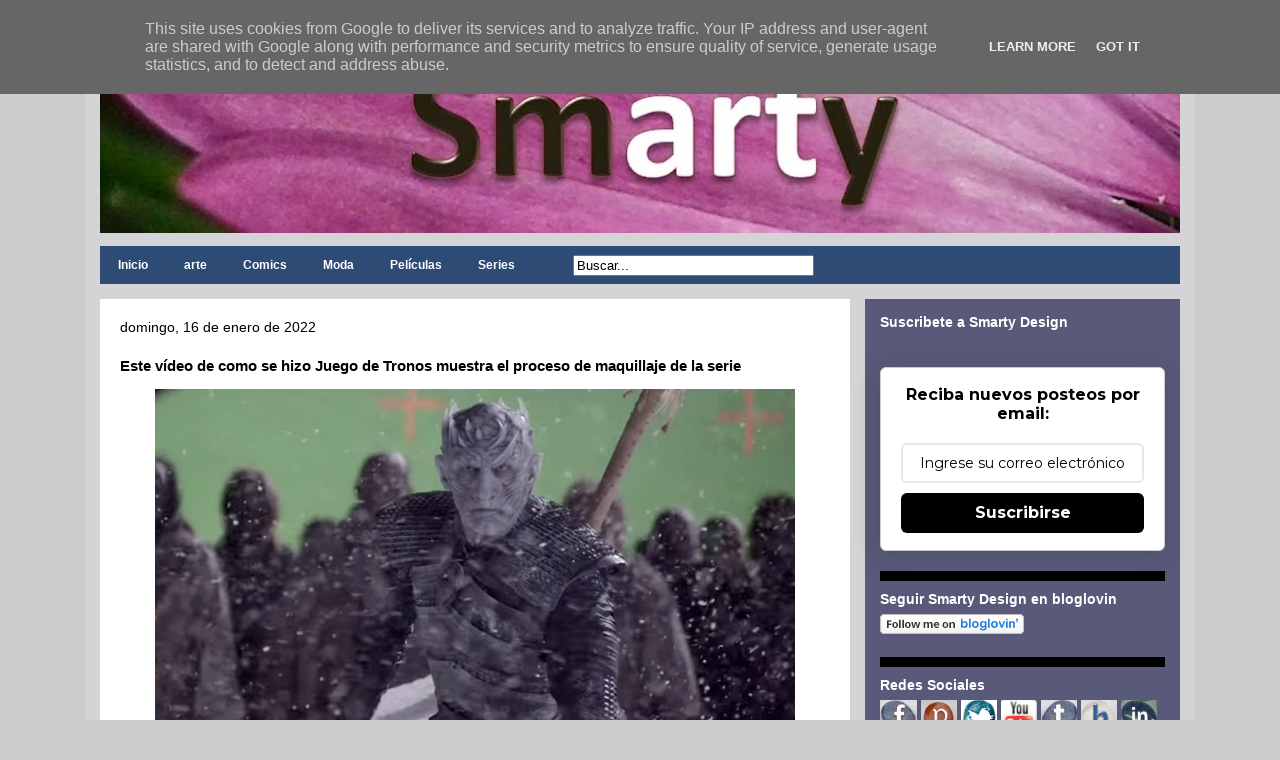

--- FILE ---
content_type: text/html; charset=UTF-8
request_url: https://www.smarty.com.es/2022/01/este-video-de-como-se-hizo-juego-de.html
body_size: 22590
content:
<!DOCTYPE html>
<html class='v2' dir='ltr' xmlns='http://www.w3.org/1999/xhtml' xmlns:b='http://www.google.com/2005/gml/b' xmlns:data='http://www.google.com/2005/gml/data' xmlns:expr='http://www.google.com/2005/gml/expr'>
<head>
<link href='https://www.blogger.com/static/v1/widgets/335934321-css_bundle_v2.css' rel='stylesheet' type='text/css'/>
<meta content='6316a17cb4d22589d854b567961c7032' name='p:domain_verify'/>
<meta content='width=1100' name='viewport'/>
<meta content='text/html; charset=UTF-8' http-equiv='Content-Type'/>
<meta content='blogger' name='generator'/>
<link href='https://www.smarty.com.es/favicon.ico' rel='icon' type='image/x-icon'/>
<link href='http://www.smarty.com.es/2022/01/este-video-de-como-se-hizo-juego-de.html' rel='canonical'/>
<link rel="alternate" type="application/atom+xml" title="Smarty Design - Atom" href="https://www.smarty.com.es/feeds/posts/default" />
<link rel="alternate" type="application/rss+xml" title="Smarty Design - RSS" href="https://www.smarty.com.es/feeds/posts/default?alt=rss" />
<link rel="service.post" type="application/atom+xml" title="Smarty Design - Atom" href="https://www.blogger.com/feeds/3967245741977310244/posts/default" />

<link rel="alternate" type="application/atom+xml" title="Smarty Design - Atom" href="https://www.smarty.com.es/feeds/2515576537024332958/comments/default" />
<!--Can't find substitution for tag [blog.ieCssRetrofitLinks]-->
<link href='https://blogger.googleusercontent.com/img/b/R29vZ2xl/AVvXsEhd0wpuzsuRq7wrwzkiuv3caDuEa1c0S39OrWqLC4aSKYqYl0XIOfBMQvUNnwp7oill2LNkVnBiMQmHpKoSpEsVKO5BMamzvroHccCjgPWMDyI0mU4FY8l3DzzzsjsODTtGC-ldnq0qDTYB/s640/Juego+de+Tronos.jpg' rel='image_src'/>
<meta content='http://www.smarty.com.es/2022/01/este-video-de-como-se-hizo-juego-de.html' property='og:url'/>
<meta content='Este vídeo de como se hizo  Juego de Tronos muestra el proceso de maquillaje de la serie' property='og:title'/>
<meta content='HBO ha lanzado un nuevo e increíble vídeo de animación para la última temporada de Game of Thrones. El video pone el foco en los impresionan...' property='og:description'/>
<meta content='https://blogger.googleusercontent.com/img/b/R29vZ2xl/AVvXsEhd0wpuzsuRq7wrwzkiuv3caDuEa1c0S39OrWqLC4aSKYqYl0XIOfBMQvUNnwp7oill2LNkVnBiMQmHpKoSpEsVKO5BMamzvroHccCjgPWMDyI0mU4FY8l3DzzzsjsODTtGC-ldnq0qDTYB/w1200-h630-p-k-no-nu/Juego+de+Tronos.jpg' property='og:image'/>
<title>Smarty Design: Este vídeo de como se hizo  Juego de Tronos muestra el proceso de maquillaje de la serie</title>
<style id='page-skin-1' type='text/css'><!--
/*
-----------------------------------------------
Blogger Template Style
Name:     Travel
Designer: Sookhee Lee
URL:      www.plyfly.net
----------------------------------------------- */
/* Variable definitions
====================
<Variable name="keycolor" description="Main Color" type="color" default="#539bcd"/>
<Group description="Page Text" selector="body">
<Variable name="body.font" description="Font" type="font"
default="normal normal 13px 'Trebuchet MS',Trebuchet,sans-serif"/>
<Variable name="body.text.color" description="Text Color" type="color" default="#bbbbbb"/>
</Group>
<Group description="Backgrounds" selector=".body-fauxcolumns-outer">
<Variable name="body.background.color" description="Outer Background" type="color" default="#539bcd"/>
<Variable name="content.background.color" description="Main Background" type="color" default="transparent"/>
</Group>
<Group description="Links" selector=".main-outer">
<Variable name="link.color" description="Link Color" type="color" default="#ff9900"/>
<Variable name="link.visited.color" description="Visited Color" type="color" default="#b87209"/>
<Variable name="link.hover.color" description="Hover Color" type="color" default="#ff9900"/>
</Group>
<Group description="Blog Title" selector=".header h1">
<Variable name="header.font" description="Font" type="font"
default="normal normal 60px 'Trebuchet MS',Trebuchet,sans-serif"/>
<Variable name="header.text.color" description="Text Color" type="color" default="#ffffff" />
</Group>
<Group description="Blog Description" selector=".header .description">
<Variable name="description.text.color" description="Description Color" type="color"
default="#000000" />
</Group>
<Group description="Tabs Text" selector=".tabs-inner .widget li a">
<Variable name="tabs.font" description="Font" type="font"
default="normal bold 16px 'Trebuchet MS',Trebuchet,sans-serif"/>
<Variable name="tabs.text.color" description="Text Color" type="color" default="#ffffff"/>
<Variable name="tabs.selected.text.color" description="Selected Color" type="color" default="#ffffff"/>
</Group>
<Group description="Tabs Background" selector=".tabs-outer .PageList">
<Variable name="tabs.background.color" description="Background Color" type="color" default="transparent"/>
<Variable name="tabs.selected.background.color" description="Selected Color" type="color" default="transparent"/>
</Group>
<Group description="Date Header" selector=".main-inner h2.date-header">
<Variable name="date.font" description="Font" type="font"
default="normal normal 14px 'Trebuchet MS',Trebuchet,sans-serif"/>
<Variable name="date.text.color" description="Text Color" type="color" default="#000000"/>
</Group>
<Group description="Post Title" selector="h3.post-title a">
<Variable name="post.title.font" description="Font" type="font"
default="normal bold 20px 'Trebuchet MS',Trebuchet,sans-serif"/>
<Variable name="post.title.text.color" description="Text Color" type="color"
default="#ffffff"/>
</Group>
<Group description="Post Background" selector=".column-center-inner">
<Variable name="post.background.color" description="Background Color" type="color"
default="transparent"/>
<Variable name="post.background.url" description="Post Background URL" type="url" default="none"/>
</Group>
<Group description="Gadget Title Color" selector="h2">
<Variable name="widget.title.font" description="Font" type="font"
default="normal bold 14px 'Trebuchet MS',Trebuchet,sans-serif"/>
<Variable name="widget.title.text.color" description="Title Color" type="color" default="#ffffff"/>
</Group>
<Group description="Gadget Text" selector=".footer-inner .widget, .sidebar .widget">
<Variable name="widget.font" description="Font" type="font"
default="normal normal 13px 'Trebuchet MS',Trebuchet,sans-serif"/>
<Variable name="widget.text.color" description="Text Color" type="color" default="#000000"/>
</Group>
<Group description="Gadget Links" selector=".sidebar .widget">
<Variable name="widget.link.color" description="Link Color" type="color" default="#000000"/>
<Variable name="widget.link.visited.color" description="Visited Color" type="color" default="#007f4e"/>
<Variable name="widget.alternate.text.color" description="Alternate Color" type="color" default="#ffffff"/>
</Group>
<Group description="Sidebar Background" selector=".column-left-inner .column-right-inner">
<Variable name="widget.outer.background.color" description="Background Color" type="color" default="transparent" />
<Variable name="widget.border.bevel.color" description="Bevel Color" type="color" default="transparent" />
</Group>
<Variable name="body.background" description="Body Background" type="background"
color="#cccccc" default="$(color) none repeat-x scroll top center"/>
<Variable name="content.background" description="Content Background" type="background"
color="#d4d3d6" default="$(color) none repeat scroll top center"/>
<Variable name="comments.background" description="Comments Background" type="background"
default="#cccccc none repeat scroll top center"/>
<Variable name="content.imageBorder.top.space" description="Content Image Border Top Space" type="length" default="0"/>
<Variable name="content.imageBorder.top" description="Content Image Border Top" type="url" default="none"/>
<Variable name="content.margin" description="Content Margin Top" type="length" default="20px"/>
<Variable name="content.padding" description="Content Padding" type="length" default="20px"/>
<Variable name="content.posts.padding" description="Posts Content Padding" type="length" default="10px"/>
<Variable name="tabs.background.gradient" description="Tabs Background Gradient" type="url"
default="url(//www.blogblog.com/1kt/travel/bg_black_50.png)"/>
<Variable name="tabs.selected.background.gradient" description="Tabs Selected Background Gradient" type="url"
default="url(//www.blogblog.com/1kt/travel/bg_black_50.png)"/>
<Variable name="widget.outer.background.gradient" description="Sidebar Gradient" type="url"
default="url(//www.blogblog.com/1kt/travel/bg_black_50.png)"/>
<Variable name="footer.background.gradient" description="Footer Background Gradient" type="url" default="none"/>
<Variable name="mobile.background.overlay" description="Mobile Background Overlay" type="string"
default="transparent none repeat scroll top left"/>
<Variable name="mobile.button.color" description="Mobile Button Color" type="color" default="#ffffff" />
<Variable name="startSide" description="Side where text starts in blog language" type="automatic" default="left"/>
<Variable name="endSide" description="Side where text ends in blog language" type="automatic" default="right"/>
*/
/* Content
----------------------------------------------- */
body {
font: normal normal 13px 'Trebuchet MS',Trebuchet,sans-serif;
color: #000000;
background: #cccccc none no-repeat scroll center center;
}
html body .region-inner {
min-width: 0;
max-width: 100%;
width: auto;
}
a:link {
text-decoration:none;
color: #7f0031;
}
a:visited {
text-decoration:none;
color: #007f4e;
}
a:hover {
text-decoration:underline;
color: #cd539a;
}
.content-outer .content-cap-top {
height: 0;
background: transparent none repeat-x scroll top center;
}
.content-outer {
margin: 0 auto;
padding-top: 0;
}
.content-inner {
background: transparent none repeat-x scroll top center;
background-position: left -0;
background-color: #d4d3d6;
padding: 15px;
}
.main-inner .date-outer {
margin-bottom: 2em;
}
/* Header
----------------------------------------------- */
.header-inner .Header .titlewrapper,
.header-inner .Header .descriptionwrapper {
padding-left: 10px;
padding-right: 10px;
}
.Header h1 {
font: italic bold 80px Arial, Tahoma, Helvetica, FreeSans, sans-serif;
color: #000000;
}
.Header h1 a {
color: #000000;
}
.Header .description {
font-size: 130%;
}
/* Tabs
----------------------------------------------- */
.tabs-inner {
margin: 1em 0 0;
padding: 0;
}
.tabs-inner .section {
margin: 0;
}
.tabs-inner .widget ul {
padding: 0;
background: #5a97eb url(//www.blogblog.com/1kt/travel/bg_black_50.png) repeat scroll top center;
}
.tabs-inner .widget li {
border: none;
}
.tabs-inner .widget li a {
display: inline-block;
padding: 1em 1.5em;
color: #ffffff;
font: normal bold 12px 'Trebuchet MS',Trebuchet,sans-serif;
}
.tabs-inner .widget li.selected a,
.tabs-inner .widget li a:hover {
position: relative;
z-index: 1;
background: #7f0031 url(//www.blogblog.com/1kt/travel/bg_black_50.png) repeat scroll top center;
color: #cd539a;
}
/* Headings
----------------------------------------------- */
h2 {
font: normal bold 14px 'Trebuchet MS',Trebuchet,sans-serif;
color: #ffffff;
}
.main-inner h2.date-header {
font: normal normal 14px 'Trebuchet MS',Trebuchet,sans-serif;
color: #000000;
}
.footer-inner .widget h2,
.sidebar .widget h2 {
padding-bottom: .5em;
}
/* Main
----------------------------------------------- */
.main-inner {
padding: 15px 0;
}
.main-inner .column-center-inner {
padding: 20px 0;
}
.main-inner .column-center-inner .section {
margin: 0 20px;
}
.main-inner .column-right-inner {
margin-left: 15px;
}
.main-inner .fauxcolumn-right-outer .fauxcolumn-inner {
margin-left: 15px;
background: #b3b3f2 url(//www.blogblog.com/1kt/travel/bg_black_50.png) repeat scroll top left;
}
.main-inner .column-left-inner {
margin-right: 15px;
}
.main-inner .fauxcolumn-left-outer .fauxcolumn-inner {
margin-right: 15px;
background: #b3b3f2 url(//www.blogblog.com/1kt/travel/bg_black_50.png) repeat scroll top left;
}
.main-inner .column-left-inner,
.main-inner .column-right-inner {
padding: 15px 0;
}
/* Posts
----------------------------------------------- */
h3.post-title {
margin-top: 20px;
}
h3.post-title a {
font: normal bold 20px 'Trebuchet MS',Trebuchet,sans-serif;
color: #000000;
}
h3.post-title a:hover {
text-decoration: underline;
}
.main-inner .column-center-outer {
background: #ffffff none repeat scroll top left;
_background-image: none;
}
.post-body {
line-height: 1.4;
position: relative;
}
.post-header {
margin: 0 0 1em;
line-height: 1.6;
}
.post-footer {
margin: .5em 0;
line-height: 1.6;
}
#blog-pager {
font-size: 140%;
}
#comments {
background: #cccccc none repeat scroll top center;
padding: 15px;
}
#comments .comment-author {
padding-top: 1.5em;
}
#comments h4,
#comments .comment-author a,
#comments .comment-timestamp a {
color: #000000;
}
#comments .comment-author:first-child {
padding-top: 0;
border-top: none;
}
.avatar-image-container {
margin: .2em 0 0;
}
/* Comments
----------------------------------------------- */
#comments a {
color: #000000;
}
.comments .comments-content .icon.blog-author {
background-repeat: no-repeat;
background-image: url([data-uri]);
}
.comments .comments-content .loadmore a {
border-top: 1px solid #000000;
border-bottom: 1px solid #000000;
}
.comments .comment-thread.inline-thread {
background: #ffffff;
}
.comments .continue {
border-top: 2px solid #000000;
}
/* Widgets
----------------------------------------------- */
.sidebar .widget {
border-bottom: 2px solid #6fa8dc;
padding-bottom: 10px;
margin: 10px 0;
}
.sidebar .widget:first-child {
margin-top: 0;
}
.sidebar .widget:last-child {
border-bottom: none;
margin-bottom: 0;
padding-bottom: 0;
}
.footer-inner .widget,
.sidebar .widget {
font: normal normal 13px 'Trebuchet MS',Trebuchet,sans-serif;
color: #ffffff;
}
.sidebar .widget a:link {
color: #6c0120;
text-decoration: none;
}
.sidebar .widget a:visited {
color: #ff67bf;
}
.sidebar .widget a:hover {
color: #6c0120;
text-decoration: underline;
}
.footer-inner .widget a:link {
color: #7f0031;
text-decoration: none;
}
.footer-inner .widget a:visited {
color: #007f4e;
}
.footer-inner .widget a:hover {
color: #7f0031;
text-decoration: underline;
}
.widget .zippy {
color: #8553cd;
}
.footer-inner {
background: transparent url(//www.blogblog.com/1kt/travel/bg_black_50.png) repeat scroll top center;
}
/* Mobile
----------------------------------------------- */
body.mobile  {
background-size: 100% auto;
}
body.mobile .AdSense {
margin: 0 -10px;
}
.mobile .body-fauxcolumn-outer {
background: transparent none repeat scroll top left;
}
.mobile .footer-inner .widget a:link {
color: #6c0120;
text-decoration: none;
}
.mobile .footer-inner .widget a:visited {
color: #ff67bf;
}
.mobile-post-outer a {
color: #000000;
}
.mobile-link-button {
background-color: #7f0031;
}
.mobile-link-button a:link, .mobile-link-button a:visited {
color: #ffffff;
}
.mobile-index-contents {
color: #000000;
}
.mobile .tabs-inner .PageList .widget-content {
background: #7f0031 url(//www.blogblog.com/1kt/travel/bg_black_50.png) repeat scroll top center;
color: #cd539a;
}
.mobile .tabs-inner .PageList .widget-content .pagelist-arrow {
border-left: 1px solid #cd539a;
}
.column-right-outer .widget, .column-left-outer .widget {
border-bottom:10px solid #000;
padding-bottom:20px;
}
--></style>
<style id='template-skin-1' type='text/css'><!--
body {
min-width: 1110px;
}
.content-outer, .content-fauxcolumn-outer, .region-inner {
min-width: 1110px;
max-width: 1110px;
_width: 1110px;
}
.main-inner .columns {
padding-left: 0;
padding-right: 330px;
}
.main-inner .fauxcolumn-center-outer {
left: 0;
right: 330px;
/* IE6 does not respect left and right together */
_width: expression(this.parentNode.offsetWidth -
parseInt("0") -
parseInt("330px") + 'px');
}
.main-inner .fauxcolumn-left-outer {
width: 0;
}
.main-inner .fauxcolumn-right-outer {
width: 330px;
}
.main-inner .column-left-outer {
width: 0;
right: 100%;
margin-left: -0;
}
.main-inner .column-right-outer {
width: 330px;
margin-right: -330px;
}
#layout {
min-width: 0;
}
#layout .content-outer {
min-width: 0;
width: 800px;
}
#layout .region-inner {
min-width: 0;
width: auto;
}
--></style>
<link href='https://www.blogger.com/dyn-css/authorization.css?targetBlogID=3967245741977310244&amp;zx=789630b4-2a46-412e-9422-656c2ee255b8' media='none' onload='if(media!=&#39;all&#39;)media=&#39;all&#39;' rel='stylesheet'/><noscript><link href='https://www.blogger.com/dyn-css/authorization.css?targetBlogID=3967245741977310244&amp;zx=789630b4-2a46-412e-9422-656c2ee255b8' rel='stylesheet'/></noscript>
<meta name='google-adsense-platform-account' content='ca-host-pub-1556223355139109'/>
<meta name='google-adsense-platform-domain' content='blogspot.com'/>

<script async src="https://pagead2.googlesyndication.com/pagead/js/adsbygoogle.js?client=ca-pub-6581046851312101&host=ca-host-pub-1556223355139109" crossorigin="anonymous"></script>

<!-- data-ad-client=ca-pub-6581046851312101 -->

<script type="text/javascript" language="javascript">
  // Supply ads personalization default for EEA readers
  // See https://www.blogger.com/go/adspersonalization
  adsbygoogle = window.adsbygoogle || [];
  if (typeof adsbygoogle.requestNonPersonalizedAds === 'undefined') {
    adsbygoogle.requestNonPersonalizedAds = 1;
  }
</script>


</head>
<body class='loading'>
<div class='navbar no-items section' id='navbar'>
</div>
<div class='body-fauxcolumns'>
<div class='fauxcolumn-outer body-fauxcolumn-outer'>
<div class='cap-top'>
<div class='cap-left'></div>
<div class='cap-right'></div>
</div>
<div class='fauxborder-left'>
<div class='fauxborder-right'></div>
<div class='fauxcolumn-inner'>
</div>
</div>
<div class='cap-bottom'>
<div class='cap-left'></div>
<div class='cap-right'></div>
</div>
</div>
</div>
<div class='content'>
<div class='content-fauxcolumns'>
<div class='fauxcolumn-outer content-fauxcolumn-outer'>
<div class='cap-top'>
<div class='cap-left'></div>
<div class='cap-right'></div>
</div>
<div class='fauxborder-left'>
<div class='fauxborder-right'></div>
<div class='fauxcolumn-inner'>
</div>
</div>
<div class='cap-bottom'>
<div class='cap-left'></div>
<div class='cap-right'></div>
</div>
</div>
</div>
<div class='content-outer'>
<div class='content-cap-top cap-top'>
<div class='cap-left'></div>
<div class='cap-right'></div>
</div>
<div class='fauxborder-left content-fauxborder-left'>
<div class='fauxborder-right content-fauxborder-right'></div>
<div class='content-inner'>
<header>
<div class='header-outer'>
<div class='header-cap-top cap-top'>
<div class='cap-left'></div>
<div class='cap-right'></div>
</div>
<div class='fauxborder-left header-fauxborder-left'>
<div class='fauxborder-right header-fauxborder-right'></div>
<div class='region-inner header-inner'>
<div class='header section' id='header'><div class='widget Header' data-version='1' id='Header1'>
<div id='header-inner'>
<a href='https://www.smarty.com.es/' style='display: block'>
<img alt='Smarty Design' height='188px; ' id='Header1_headerimg' src='https://blogger.googleusercontent.com/img/b/R29vZ2xl/AVvXsEgHwiQHkrfYdTHfYU3gIP5oIwyR6l1RJvQEOXZxQTosOhvwAtosNewoLxY4V9RGazllOhOmip_o03X5GCoTyz1y0uqwrCP8w7JzGEQLEaJwQhyphenhyphenztub_-P7a3lesmYpCC2Zf06lVyRClMDLj/s1080/Smarty+Design.jpg' style='display: block' width='1080px; '/>
</a>
</div>
</div></div>
</div>
</div>
<div class='header-cap-bottom cap-bottom'>
<div class='cap-left'></div>
<div class='cap-right'></div>
</div>
</div>
</header>
<div class='tabs-outer'>
<div class='tabs-cap-top cap-top'>
<div class='cap-left'></div>
<div class='cap-right'></div>
</div>
<div class='fauxborder-left tabs-fauxborder-left'>
<div class='fauxborder-right tabs-fauxborder-right'></div>
<div class='region-inner tabs-inner'>
<div class='tabs section' id='crosscol'><div class='widget HTML' data-version='1' id='HTML3'>
<h2 class='title'>Pestañas</h2>
<div class='widget-content'>
<div id='menuWrapper'>
<div class='menu'>
<ul>
<li><a href="http://www.smarty.com.es/">Inicio</a></li>
<li><a href="http://www.smarty.com.es/search/label/arte">arte</a>
<li><a href="http://www.smarty.com.es/search/label/comics">Comics</a>
<li><a href="http://www.smarty.com.es/search/label/moda">Moda</a>
<li><a href="http://www.smarty.com.es/search/label/Pel%C3%ADculas">Películas</a>
<li><a href="http://www.smarty.com.es/search/label/series">Series</a>
<li><a href="#"></a>
<form action='/search' id='search' method='get' name='searchForm' style='display:inline;'> 
<input id='search-box' name='q' onblur='if (this.value == &quot;&quot;) this.value = &quot;Buscar...&quot;;' onfocus='if
 (this.value == &quot;Buscar...&quot;) this.value = &quot;&quot;;' size='28' type='text' value='Buscar...'/></form>

</li></li></li></li></li></li></ul></div></div>
</div>
<div class='clear'></div>
</div></div>
<div class='tabs no-items section' id='crosscol-overflow'></div>
</div>
</div>
<div class='tabs-cap-bottom cap-bottom'>
<div class='cap-left'></div>
<div class='cap-right'></div>
</div>
</div>
<div class='main-outer'>
<div class='main-cap-top cap-top'>
<div class='cap-left'></div>
<div class='cap-right'></div>
</div>
<div class='fauxborder-left main-fauxborder-left'>
<div class='fauxborder-right main-fauxborder-right'></div>
<div class='region-inner main-inner'>
<div class='columns fauxcolumns'>
<div class='fauxcolumn-outer fauxcolumn-center-outer'>
<div class='cap-top'>
<div class='cap-left'></div>
<div class='cap-right'></div>
</div>
<div class='fauxborder-left'>
<div class='fauxborder-right'></div>
<div class='fauxcolumn-inner'>
</div>
</div>
<div class='cap-bottom'>
<div class='cap-left'></div>
<div class='cap-right'></div>
</div>
</div>
<div class='fauxcolumn-outer fauxcolumn-left-outer'>
<div class='cap-top'>
<div class='cap-left'></div>
<div class='cap-right'></div>
</div>
<div class='fauxborder-left'>
<div class='fauxborder-right'></div>
<div class='fauxcolumn-inner'>
</div>
</div>
<div class='cap-bottom'>
<div class='cap-left'></div>
<div class='cap-right'></div>
</div>
</div>
<div class='fauxcolumn-outer fauxcolumn-right-outer'>
<div class='cap-top'>
<div class='cap-left'></div>
<div class='cap-right'></div>
</div>
<div class='fauxborder-left'>
<div class='fauxborder-right'></div>
<div class='fauxcolumn-inner'>
</div>
</div>
<div class='cap-bottom'>
<div class='cap-left'></div>
<div class='cap-right'></div>
</div>
</div>
<!-- corrects IE6 width calculation -->
<div class='columns-inner'>
<div class='column-center-outer'>
<div class='column-center-inner'>
<div class='main section' id='main'><div class='widget Blog' data-version='1' id='Blog1'>
<div class='blog-posts hfeed'>
<!--Can't find substitution for tag [defaultAdStart]-->

          <div class="date-outer">
        
<h2 class='date-header'><span>domingo, 16 de enero de 2022</span></h2>

          <div class="date-posts">
        
<div class='post-outer'>
<div class='post hentry' itemprop='blogPost' itemscope='itemscope' itemtype='http://schema.org/BlogPosting'>
<meta content='https://blogger.googleusercontent.com/img/b/R29vZ2xl/AVvXsEhd0wpuzsuRq7wrwzkiuv3caDuEa1c0S39OrWqLC4aSKYqYl0XIOfBMQvUNnwp7oill2LNkVnBiMQmHpKoSpEsVKO5BMamzvroHccCjgPWMDyI0mU4FY8l3DzzzsjsODTtGC-ldnq0qDTYB/s640/Juego+de+Tronos.jpg' itemprop='image_url'/>
<meta content='3967245741977310244' itemprop='blogId'/>
<meta content='2515576537024332958' itemprop='postId'/>
<a name='2515576537024332958'></a>
<h3 class='post-title entry-title' itemprop='name'>
Este vídeo de como se hizo  Juego de Tronos muestra el proceso de maquillaje de la serie
</h3>
<div class='post-header'>
<div class='post-header-line-1'></div>
</div>
<div class='post-body entry-content' id='post-body-2515576537024332958' itemprop='description articleBody'>
<div class="post-body entry-content" id="post-body-1218811740199722940" itemprop="description articleBody" style="background-color: white; font-family: Arial, Tahoma, Helvetica, FreeSans, sans-serif; font-size: 13px; height: auto !important; line-height: 1.4; position: relative; width: 710px;"><div class="separator" style="clear: both; text-align: center;"><a href="https://blogger.googleusercontent.com/img/b/R29vZ2xl/AVvXsEhd0wpuzsuRq7wrwzkiuv3caDuEa1c0S39OrWqLC4aSKYqYl0XIOfBMQvUNnwp7oill2LNkVnBiMQmHpKoSpEsVKO5BMamzvroHccCjgPWMDyI0mU4FY8l3DzzzsjsODTtGC-ldnq0qDTYB/s1600/Juego+de+Tronos.jpg" imageanchor="1" style="color: #d20cbd; margin-left: 1em; margin-right: 1em; text-decoration-line: none;"><img border="0" data-original-height="675" data-original-width="1200" height="360" src="https://blogger.googleusercontent.com/img/b/R29vZ2xl/AVvXsEhd0wpuzsuRq7wrwzkiuv3caDuEa1c0S39OrWqLC4aSKYqYl0XIOfBMQvUNnwp7oill2LNkVnBiMQmHpKoSpEsVKO5BMamzvroHccCjgPWMDyI0mU4FY8l3DzzzsjsODTtGC-ldnq0qDTYB/s640/Juego+de+Tronos.jpg" style="border: none; position: relative;" width="640" /></a></div><br />HBO ha lanzado un nuevo e increíble vídeo de animación para la última temporada de Game of Thrones. El video pone el foco en los impresionantes efectos de maquillaje que se crean para ciertos personajes de la serie, como los White Walkers. Se centra específicamente en el proceso protésico.<br /><a name="more"></a><br />El diseñador de prótesis Barrie Gower se sumerge en el proceso y explica que la mayoría de las personas desconocen el tiempo y el proceso que implica crear, construir y aplicar estas prótesis.<div class="google-auto-placed ap_container" style="clear: both; height: auto; text-align: center; width: 710px;"><ins class="adsbygoogle adsbygoogle-noablate" data-ad-client="ca-pub-6581046851312101" data-ad-format="auto" data-ad-status="unfilled" data-adsbygoogle-status="done" style="background-color: transparent; display: block; height: 0px; margin: auto;"><ins aria-label="Advertisement" id="aswift_2_expand" style="background-color: transparent; border: none; display: inline-table; height: 0px; margin: 0px; padding: 0px; position: relative; visibility: visible; width: 710px;" tabindex="0" title="Advertisement"><ins id="aswift_2_anchor" style="background-color: transparent; border: none; display: block; height: 0px; margin: 0px; opacity: 0; overflow: hidden; padding: 0px; position: relative; visibility: visible; width: 710px;"><iframe allow="attribution-reporting" allowfullscreen="true" allowtransparency="true" data-google-container-id="a!3" data-google-query-id="CIzrnfXVtvUCFY7G7QodDC4MIw" data-load-complete="true" frameborder="0" height="0" hspace="0" id="aswift_2" marginheight="0" marginwidth="0" name="aswift_2" sandbox="allow-forms allow-popups allow-popups-to-escape-sandbox allow-same-origin allow-scripts allow-top-navigation-by-user-activation" scrolling="no" src="https://googleads.g.doubleclick.net/pagead/ads?npa=1&amp;client=ca-pub-6581046851312101&amp;output=html&amp;h=280&amp;adk=1611900536&amp;adf=629881537&amp;pi=t.aa~a.2108135908~i.9~rp.1&amp;w=710&amp;fwrn=4&amp;fwrnh=100&amp;lmt=1642348717&amp;num_ads=1&amp;rafmt=1&amp;armr=3&amp;sem=mc&amp;pwprc=1580922282&amp;psa=1&amp;ad_type=text_image&amp;format=710x280&amp;url=https%3A%2F%2Fwww.ultratendencias.com%2F2019%2F03%2Feste-video-detras-de-las-camaras-de.html&amp;flash=0&amp;host=ca-host-pub-1556223355139109&amp;fwr=0&amp;pra=3&amp;rh=178&amp;rw=710&amp;rpe=1&amp;resp_fmts=3&amp;wgl=1&amp;fa=27&amp;uach=WyJXaW5kb3dzIiwiMTAuMC4wIiwieDg2IiwiIiwiOTcuMC40NjkyLjcxIixbXSxudWxsLG51bGwsIjY0Il0.&amp;dt=1642346287683&amp;bpp=36&amp;bdt=2971&amp;idt=-M&amp;shv=r20220112&amp;mjsv=m202201130101&amp;ptt=9&amp;saldr=aa&amp;abxe=1&amp;cookie=ID%3D794687e9dd2a6a98-22d3738cecce0050%3AT%3D1642349474%3ART%3D1642349474%3AS%3DALNI_MZju6SAE5acpbI5qUrEefcG_GF01w&amp;prev_fmts=0x0%2C1080x280&amp;nras=3&amp;correlator=6637303262996&amp;frm=20&amp;pv=1&amp;ga_vid=1210727146.1642346287&amp;ga_sid=1642346287&amp;ga_hid=2099602615&amp;ga_fc=0&amp;u_tz=60&amp;u_his=5&amp;u_h=720&amp;u_w=1280&amp;u_ah=680&amp;u_aw=1280&amp;u_cd=24&amp;u_sd=1.5&amp;dmc=8&amp;adx=112&amp;ady=1105&amp;biw=1263&amp;bih=577&amp;scr_x=0&amp;scr_y=499&amp;eid=31064116%2C21067496&amp;oid=2&amp;pvsid=4304082563586833&amp;pem=674&amp;tmod=867&amp;ref=https%3A%2F%2Fwww.ultratendencias.com%2F2019%2F03%2F&amp;eae=0&amp;fc=1408&amp;brdim=0%2C0%2C0%2C0%2C1280%2C0%2C1280%2C680%2C1280%2C577&amp;vis=1&amp;rsz=%7C%7Cs%7C&amp;abl=NS&amp;fu=128&amp;bc=31&amp;ifi=3&amp;uci=a!3&amp;btvi=1&amp;fsb=1&amp;xpc=7AStCQTFPL&amp;p=https%3A//www.ultratendencias.com&amp;dtd=195" style="border-style: initial; border-width: 0px; height: 0px; left: 0px; position: absolute; top: 0px; width: 710px;" vspace="0" width="710"></iframe></ins></ins></ins></div><br /><br />Tienen un taller que consta de alrededor de 50 personas que están trabajando en este aspecto de la serie, y se explica que una vez que hayan terminado de aplicar el maquillaje, &#161;tienen que quedarse en el set para asegurarse de que permanezca en los actores!<br /><br />Solo un maquillaje protésico promedio, por lo general decimos que es aproximadamente de cuatro a seis semanas para construir. Tenemos tantos actores pacientes que se sientan en nuestra silla durante aproximadamente cuatro seis u ocho horas a la vez, por lo que a la hora de comenzar a hacer un ensayo, ya hemos hecho casi todo un día de trabajo. Entonces comience a filmar y diviértase en el set asegurándose de que todo no se caiga durante 12 horas.<br /><br />Parece que sería un trabajo genial, al mismo tiempo, &#161;no parece fácil!<br /><br /><br /><iframe allow="accelerometer; autoplay; encrypted-media; gyroscope; picture-in-picture" allowfullscreen="" frameborder="0" height="315" src="https://www.youtube.com/embed/f3MUpuRF6Ck" width="560"></iframe><br /></div><div class="post-body entry-content" id="post-body-1218811740199722940" itemprop="description articleBody" style="background-color: white; font-family: Arial, Tahoma, Helvetica, FreeSans, sans-serif; font-size: 13px; height: auto !important; line-height: 1.4; position: relative; width: 710px;"><br /></div><div class="post-body entry-content" id="post-body-1218811740199722940" itemprop="description articleBody" style="background-color: white; font-family: Arial, Tahoma, Helvetica, FreeSans, sans-serif; font-size: 13px; height: auto !important; line-height: 1.4; position: relative; width: 710px;">Vía: <a href="https://www.ultratendencias.com/" target="_blank">Ultra Tendencias&nbsp;</a></div>
<div style='clear: both;'></div>
</div>
<div class='post-footer'>
<div class='post-footer-line post-footer-line-1'><span class='post-author vcard'>
Publicado por
<span class='fn' itemprop='author' itemscope='itemscope' itemtype='http://schema.org/Person'>
<meta content='https://www.blogger.com/profile/17526977590816533134' itemprop='url'/>
<a href='https://www.blogger.com/profile/17526977590816533134' rel='author' title='author profile'>
<span itemprop='name'>Hilary</span>
</a>
</span>
</span>
<span class='post-timestamp'>
en
<meta content='http://www.smarty.com.es/2022/01/este-video-de-como-se-hizo-juego-de.html' itemprop='url'/>
<a class='timestamp-link' href='https://www.smarty.com.es/2022/01/este-video-de-como-se-hizo-juego-de.html' rel='bookmark' title='permanent link'><abbr class='published' itemprop='datePublished' title='2022-01-16T17:20:00+01:00'>17:20</abbr></a>
</span>
<span class='post-comment-link'>
</span>
<span class='post-icons'>
<span class='item-control blog-admin pid-1806235861'>
<a href='https://www.blogger.com/post-edit.g?blogID=3967245741977310244&postID=2515576537024332958&from=pencil' title='Editar entrada'>
<img alt='' class='icon-action' height='18' src='https://resources.blogblog.com/img/icon18_edit_allbkg.gif' width='18'/>
</a>
</span>
</span>
<div class='post-share-buttons goog-inline-block'>
<a class='goog-inline-block share-button sb-email' href='https://www.blogger.com/share-post.g?blogID=3967245741977310244&postID=2515576537024332958&target=email' target='_blank' title='Enviar por correo electrónico'><span class='share-button-link-text'>Enviar por correo electrónico</span></a><a class='goog-inline-block share-button sb-blog' href='https://www.blogger.com/share-post.g?blogID=3967245741977310244&postID=2515576537024332958&target=blog' onclick='window.open(this.href, "_blank", "height=270,width=475"); return false;' target='_blank' title='Escribe un blog'><span class='share-button-link-text'>Escribe un blog</span></a><a class='goog-inline-block share-button sb-twitter' href='https://www.blogger.com/share-post.g?blogID=3967245741977310244&postID=2515576537024332958&target=twitter' target='_blank' title='Compartir en X'><span class='share-button-link-text'>Compartir en X</span></a><a class='goog-inline-block share-button sb-facebook' href='https://www.blogger.com/share-post.g?blogID=3967245741977310244&postID=2515576537024332958&target=facebook' onclick='window.open(this.href, "_blank", "height=430,width=640"); return false;' target='_blank' title='Compartir con Facebook'><span class='share-button-link-text'>Compartir con Facebook</span></a>
</div>
</div>
<div class='post-footer-line post-footer-line-2'><span class='post-labels'>
Etiquetas:
<a href='https://www.smarty.com.es/search/label/fantas%C3%ADa' rel='tag'>fantasía</a>,
<a href='https://www.smarty.com.es/search/label/series' rel='tag'>series</a>,
<a href='https://www.smarty.com.es/search/label/videos' rel='tag'>videos</a>
</span>
</div>
<div class='post-footer-line post-footer-line-3'><span class='post-location'>
</span>
</div>
</div>
</div>
<hr style='align:center; background:#000000; border:0px; height:10px; width:80%;'/>
<div class='comments' id='comments'>
<a name='comments'></a>
<h4>No hay comentarios:</h4>
<div id='Blog1_comments-block-wrapper'>
<dl class='avatar-comment-indent' id='comments-block'>
</dl>
</div>
<p class='comment-footer'>
<div class='comment-form'>
<a name='comment-form'></a>
<h4 id='comment-post-message'>Publicar un comentario</h4>
<p>
</p>
<p>Nota: solo los miembros de este blog pueden publicar comentarios.</p>
<a href='https://www.blogger.com/comment/frame/3967245741977310244?po=2515576537024332958&hl=es&saa=85391&origin=https://www.smarty.com.es' id='comment-editor-src'></a>
<iframe allowtransparency='true' class='blogger-iframe-colorize blogger-comment-from-post' frameborder='0' height='410px' id='comment-editor' name='comment-editor' src='' width='100%'></iframe>
<script src='https://www.blogger.com/static/v1/jsbin/2830521187-comment_from_post_iframe.js' type='text/javascript'></script>
<script type='text/javascript'>
      BLOG_CMT_createIframe('https://www.blogger.com/rpc_relay.html');
    </script>
</div>
</p>
</div>
</div>

        </div></div>
      
<!--Can't find substitution for tag [adEnd]-->
</div>
<div class='blog-pager' id='blog-pager'>
<span id='blog-pager-newer-link'>
<a class='blog-pager-newer-link' href='https://www.smarty.com.es/2022/01/el-concepto-de-maleta-guia-ayuda-las.html' id='Blog1_blog-pager-newer-link' title='Entrada más reciente'>Entrada más reciente</a>
</span>
<span id='blog-pager-older-link'>
<a class='blog-pager-older-link' href='https://www.smarty.com.es/2022/01/zara-larsson-viste-preciosos-disenos-de.html' id='Blog1_blog-pager-older-link' title='Entrada antigua'>Entrada antigua</a>
</span>
<a class='home-link' href='https://www.smarty.com.es/'>Inicio</a>
</div>
<div class='clear'></div>
<div class='post-feeds'>
<div class='feed-links'>
Suscribirse a:
<a class='feed-link' href='https://www.smarty.com.es/feeds/2515576537024332958/comments/default' target='_blank' type='application/atom+xml'>Enviar comentarios (Tecnoneo)</a>
</div>
</div>
</div></div>
</div>
</div>
<div class='column-left-outer'>
<div class='column-left-inner'>
<aside>
</aside>
</div>
</div>
<div class='column-right-outer'>
<div class='column-right-inner'>
<aside>
<div class='sidebar section' id='sidebar-right-1'><div class='widget HTML' data-version='1' id='HTML10'>
<h2 class='title'>Suscribete a Smarty Design</h2>
<div class='widget-content'>
<style>@import url('https://fonts.googleapis.com/css?family=Montserrat:700');@import url('https://fonts.googleapis.com/css?family=Montserrat:400');
.form-preview {
  display: flex;
  flex-direction: column;
  justify-content: center;
  margin-top: 30px;
  padding: clamp(17px, 5%, 40px) clamp(17px, 7%, 50px);
  max-width: none;
  border-radius: 6px;
  box-shadow: 0 5px 25px rgba(34, 60, 47, 0.25);
}
.form-preview,
.form-preview *{
  box-sizing: border-box;
}
.form-preview .preview-heading {
  width: 100%;
}
.form-preview .preview-heading h5{
  margin-top: 0;
  margin-bottom: 0;
}
.form-preview .preview-input-field {
  margin-top: 20px;
  width: 100%;
}
.form-preview .preview-input-field input {
  width: 100%;
  height: 40px;
  border-radius: 6px;
  border: 2px solid #e9e8e8;
  background-color: #fff;
  outline: none;
}
.form-preview .preview-input-field input {
  color: #000000;
  font-family: "Montserrat";
  font-size: 14px;
  font-weight: 400;
  line-height: 20px;
  text-align: center;
}
.form-preview .preview-input-field input::placeholder {
  color: #000000;
  opacity: 1;
}

.form-preview .preview-input-field input:-ms-input-placeholder {
  color: #000000;
}

.form-preview .preview-input-field input::-ms-input-placeholder {
  color: #000000;
}
.form-preview .preview-submit-button {
  margin-top: 10px;
  width: 100%;
}
.form-preview .preview-submit-button button {
  width: 100%;
  height: 40px;
  border: 0;
  border-radius: 6px;
  line-height: 0px;
}
.form-preview .preview-submit-button button:hover {
  cursor: pointer;
}
</style><form data-v-3a89cb67="" action="https://api.follow.it/subscription-form/[base64]/8" method="post"><div data-v-3a89cb67="" class="form-preview" style="background-color: rgb(255, 255, 255); border-style: solid; border-width: 1px; border-color: rgb(204, 204, 204); position: relative;"><div data-v-3a89cb67="" class="preview-heading"><h5 data-v-3a89cb67="" style="text-transform: none !important; font-family: Montserrat; font-weight: bold; color: rgb(0, 0, 0); font-size: 16px; text-align: center;"><font style="vertical-align: inherit;"><font style="vertical-align: inherit;">Reciba nuevos posteos por email:</font></font></h5></div> <div data-v-3a89cb67="" class="preview-input-field"><input data-v-3a89cb67="" type="email" name="email" required="required" placeholder="Ingrese su correo electrónico" spellcheck="false" style="text-transform: none !important; font-family: Montserrat; font-weight: normal; color: rgb(0, 0, 0); font-size: 14px; text-align: center; background-color: rgb(255, 255, 255);" /></div> <div data-v-3a89cb67="" class="preview-submit-button"><button data-v-3a89cb67="" type="submit" style="text-transform: none !important; font-family: Montserrat; font-weight: bold; color: rgb(255, 255, 255); font-size: 16px; text-align: center; background-color: rgb(0, 0, 0);"><font style="vertical-align: inherit;"><font style="vertical-align: inherit;">Suscribirse</font></font></button></div></div></form>
</div>
<div class='clear'></div>
</div><div class='widget HTML' data-version='1' id='HTML7'>
<h2 class='title'>Seguir  Smarty Design en bloglovin</h2>
<div class='widget-content'>
<script type="text/javascript" src="https://widget.bloglovin.com/widget/scripts/bl.js"></script><a class="bloglovin-widget" data-blog-id="13973411" data-img-src="http://www.bloglovin.com/widget/bilder/en/lank.gif?id=13973411" href="http://www.bloglovin.com/blogs/smarty-13973411" target="_blank"><img src="https://lh3.googleusercontent.com/blogger_img_proxy/AEn0k_v96izMLs6BpKyYxKUWVp7MEfoNvjZkGN2Epo-UO4qYWcvPtWSPArjc7TMaEka_dRw8yi9Is2-d56i-SPVQ68VeXddyJY-5r_cR7ziN611ULsGl_6mXxYJ1KUKUVsv1I5YH=s0-d" alt="Smarty"></a>
</div>
<div class='clear'></div>
</div><div class='widget HTML' data-version='1' id='HTML6'>
<h2 class='title'>Redes Sociales</h2>
<div class='widget-content'>
<a href='https://www.facebook.com/pages/Syfy-Fantasy/551343004983680' target='_blank'><img alt='facebook' height="36" src="https://blogger.googleusercontent.com/img/b/R29vZ2xl/AVvXsEhuj15IhQmMy_YYn6EizO4J9KlcCYyFb_3_uy8z0Y4iE0C55r7UhEXwXHLKbogbDeSan0E9TBNPl-TiI30ozY01gomUYNCLJtqT9gkvzlDAv8Z3lKrVpiYjAUdi9ksWJSBwdA77h9kQa1Np/w95-h92-no/Icono+Facebook.png" title='facebook'/></a> 

<a href="https://www.pinterest.es/hilaryblonde/smarty-design/" target="_blank"><img alt="Sígueme en Pinterest" height="36" src="https://blogger.googleusercontent.com/img/b/R29vZ2xl/AVvXsEjQCR71cgZrEbl8QIcGqk7AQajZTRQ24S1NEu5ykYVT_ub9PfeVzYr8JhqAKzrdK2yKfkWjpWxKuP5Hno7UYhSYPX8OdW2hyf982n0IFXDOnJS62wn1axDV_hUraMJ_UxW9F3E5Rd9BKuAX/s95-no/Icono+Pinterest.png" title="Sígueme en Pinterest" width="36" /></a>

<a href="https://twitter.com/Smartyarte" target="_blank"><img alt="siguenos en Twitter" height="36" src="https://blogger.googleusercontent.com/img/b/R29vZ2xl/AVvXsEjR2-5-8jTh7NpT45mIzy0O4L6L8JMfJS80WIEgO1PrhsqWsTv300yscydct5RZGQoNGedN58MoQCNFB7N9a4wLZcwLTMpqB5RwsxAO5yjzuD0bqlmn0lm_tIYC86tk-wBb9UqeaG6fkpfq/w229-h236-no/Icono+Twiiter.png" title="siguenos en Twitter" width="36" /></a>

<a href="https://www.youtube.com/channel/UCZ8JZaiIIe_SDmzPWqosu8Q" target="_blank"><img alt="Canal de youtube" height="36" src="https://blogger.googleusercontent.com/img/b/R29vZ2xl/AVvXsEhfrF3aMvUPDi4JOFYeXD3XVpGTGK7eZ5E1L7VT0ojVZ7FQgq_CDD16P1XxkpHO38PMYGMZl0vN0R82x_8ZaNsUwCUlKb-VR5WmKHnIe9nlhJlzRQoqcSLwz-DHd-ZqI7PsxOuZK4NPWvxm/s1600/youtube2.png" title="Canal de youtube" width="36" /></a>

<a href="https://doctorhilarioussmarty.tumblr.com/" target="_blank"><img alt="sígueme en Tumblr" height="36" src="https://blogger.googleusercontent.com/img/b/R29vZ2xl/AVvXsEjybPL7W2Xx3QPNOm3rV9_tTxjah9D57iBz2h4cK_tigfLClAwBe_GFHnimoXejxTZJ_5oZGvVhflwfbRWl1uFwP2ZnmPLi2u_hVesn6TVO5fpqeucLBhaD_ZBmzRgk7pP0IJbLxQXtR6rj/w131-h112-no/Icono+Tumbr.png" title="sígueme en Tumblr" width="36" /></a>

<a href="https://www.bloglovin.com/blogs/smarty-13973411" target="_blank"><img alt="sígueme en bloglovin" height="36" src="https://blogger.googleusercontent.com/img/b/R29vZ2xl/AVvXsEjR5scnxB5A5iQ-fKAmQAzzcXcanq3Z49mu8Nc9p5KOC0fWOrAo6su5nxp8tp76y2IeE0Fq39QPc1JXf7ZqThlfP_0B2zjVDMmdcZpiM4R5yROq9Y43GPSy-pmrvbMwKrXJoPmmE34FbZpi/w96-h87-no/Icono+Bloglovin.png" title="sígueme en bloglovin" width="36" /></a>

<a href="http://www.linkedin.com/home?trk=hb_tab_home_top" target="_blank"><img alt="Siguenos en Linkedin" src="https://blogger.googleusercontent.com/img/b/R29vZ2xl/AVvXsEhGK8yuh1ZcYBHjDQFW2kCCaQnByOnmz-Z4vihbr3ti5eHoVOAcfqJAGKf2OKjJ4vEu1FPc4u3bpP8i7_vDgliWmB0K_ttLm4RWsI5xS8lx93tOQPD5EYkx4cgEop1LGInEDU0nHwmBXoE5/w201-h187-no/Icono+Linkedin.png" width=36 height=36  /></a>

<a href="https://twitter.com/Smartyarte" target="_blank"><img alt="siguenos en Twitter" height="36" src="https://i.pinimg.com/564x/bd/46/f5/bd46f5a65670ce023cd805e11341bb09.jpg" title="siguenos en Twitter" width="36" /></a>
</div>
<div class='clear'></div>
</div>
<div class='widget Followers' data-version='1' id='Followers1'>
<h2 class='title'>Seguidores</h2>
<div class='widget-content'>
<div id='Followers1-wrapper'>
<div style='margin-right:2px;'>
<div><script type="text/javascript" src="https://apis.google.com/js/platform.js"></script>
<div id="followers-iframe-container"></div>
<script type="text/javascript">
    window.followersIframe = null;
    function followersIframeOpen(url) {
      gapi.load("gapi.iframes", function() {
        if (gapi.iframes && gapi.iframes.getContext) {
          window.followersIframe = gapi.iframes.getContext().openChild({
            url: url,
            where: document.getElementById("followers-iframe-container"),
            messageHandlersFilter: gapi.iframes.CROSS_ORIGIN_IFRAMES_FILTER,
            messageHandlers: {
              '_ready': function(obj) {
                window.followersIframe.getIframeEl().height = obj.height;
              },
              'reset': function() {
                window.followersIframe.close();
                followersIframeOpen("https://www.blogger.com/followers/frame/3967245741977310244?colors\x3dCgt0cmFuc3BhcmVudBILdHJhbnNwYXJlbnQaByMwMDAwMDAiByM3ZjAwMzEqByNkNGQzZDYyByNmZmZmZmY6ByMwMDAwMDBCByM3ZjAwMzFKByM4NTUzY2RSByM3ZjAwMzFaC3RyYW5zcGFyZW50\x26pageSize\x3d21\x26hl\x3des\x26origin\x3dhttps://www.smarty.com.es");
              },
              'open': function(url) {
                window.followersIframe.close();
                followersIframeOpen(url);
              }
            }
          });
        }
      });
    }
    followersIframeOpen("https://www.blogger.com/followers/frame/3967245741977310244?colors\x3dCgt0cmFuc3BhcmVudBILdHJhbnNwYXJlbnQaByMwMDAwMDAiByM3ZjAwMzEqByNkNGQzZDYyByNmZmZmZmY6ByMwMDAwMDBCByM3ZjAwMzFKByM4NTUzY2RSByM3ZjAwMzFaC3RyYW5zcGFyZW50\x26pageSize\x3d21\x26hl\x3des\x26origin\x3dhttps://www.smarty.com.es");
  </script></div>
</div>
</div>
<div class='clear'></div>
</div>
</div><div class='widget PopularPosts' data-version='1' id='PopularPosts1'>
<h2>Popular Posts</h2>
<div class='widget-content popular-posts'>
<ul>
<li>
<div class='item-content'>
<div class='item-thumbnail'>
<a href='https://www.smarty.com.es/2022/08/el-chevrolet-conceptual-knight-es.html' target='_blank'>
<img alt='' border='0' src='https://blogger.googleusercontent.com/img/b/R29vZ2xl/AVvXsEhO0T2PTxokiOJ_VVVnj3vxluRQV2-DaLf-CwWkJTONjEgyNxuwK5jzEpU-WAfS86ihnAPfOXZUK1cv0PSeoZUr5Xbi--nVyPDowhvcz9Mv6NLZgtscAQqXIEDbr8jx6T-t1bemdbkEpu2ekkRuFiRQy4OuA3dfl08t-GwWzJIwM6kAEPmOmfzU1Kc_Gw/w72-h72-p-k-no-nu/Chevrolet%20conceptual%20&#39;Knight&#39;%20.jpg'/>
</a>
</div>
<div class='item-title'><a href='https://www.smarty.com.es/2022/08/el-chevrolet-conceptual-knight-es.html'>El Chevrolet conceptual 'Knight' es compacto y maniobrable</a></div>
<div class='item-snippet'>El Chevrolet &#39;Knight&#39; conceptual es un vehículo crossover que brindará a los conductores la capacidad de moverse con mayor agilidad ...</div>
</div>
<div style='clear: both;'></div>
</li>
<li>
<div class='item-content'>
<div class='item-thumbnail'>
<a href='https://www.smarty.com.es/2022/06/supreme-y-futura-2000-lanzan-una-nueva.html' target='_blank'>
<img alt='' border='0' src='https://blogger.googleusercontent.com/img/b/R29vZ2xl/AVvXsEjljMb8JydiUkzE2nD9MjyuQ-9j0_hZwrV96nRNYDcz9UzfXauAFD9scudCq0N8SGF9Gh-ldRYZgyssRsNIp1qW-6XTG3_-LALKqEqo7O8RLUIuF93nVDdNq8KSW1cSt7I-7SRdp8kP9rbWFkfr6vIRsuHZSMnLag0lDyFoB_5nLAC38VDk9aJbaBNR-w/w72-h72-p-k-no-nu/Free%20Art%20NYC.jpg'/>
</a>
</div>
<div class='item-title'><a href='https://www.smarty.com.es/2022/06/supreme-y-futura-2000-lanzan-una-nueva.html'>Supreme y Futura 2000 lanzan una nueva colección cápsula para Free Art NYC</a></div>
<div class='item-snippet'>La icónica marca de streetwear con sede en Nueva York Supreme se ha asociado con el artista de graffiti Futura 2000 para lanzar una nueva cá...</div>
</div>
<div style='clear: both;'></div>
</li>
<li>
<div class='item-content'>
<div class='item-thumbnail'>
<a href='https://www.smarty.com.es/2022/05/jacquemus-recrea-su-propio-bano-para-un.html' target='_blank'>
<img alt='' border='0' src='https://blogger.googleusercontent.com/img/b/R29vZ2xl/AVvXsEgvHUX_1BZwx7j97kZEH41bdT1mYvgGFo7HF7nr3TVH2SiOVPstrRgfm7dqtEFo2z2y3qtcvnWrJO8sb7CIjp0JBvNyYe0O0D-ZyY73j1RVsAlckMTGQj6CZypC2T8eyS_dz8vuAwSX4Ttxm7PEk0priwGHvyvXagsxPB8DDRpop3PA3BItbItk4QwlIA/w72-h72-p-k-no-nu/Le%20Bleu.jpg'/>
</a>
</div>
<div class='item-title'><a href='https://www.smarty.com.es/2022/05/jacquemus-recrea-su-propio-bano-para-un.html'>Jacquemus recrea su propio baño para un pop-up de Selfridges</a></div>
<div class='item-snippet'>Una gran cantidad de activaciones emergentes surrealistas se distribuyen en Selfridges, una popular tienda por departamentos de Londres. Las...</div>
</div>
<div style='clear: both;'></div>
</li>
<li>
<div class='item-content'>
<div class='item-thumbnail'>
<a href='https://www.smarty.com.es/2022/07/el-pantala-concept-h-evtol-esta.html' target='_blank'>
<img alt='' border='0' src='https://blogger.googleusercontent.com/img/b/R29vZ2xl/AVvXsEi4D_RdEJ8ny_Kzlsslmt8H073SfL9VGpmVkomnVEgE-N1gS54gvBmfoWws2AS5k8eBtSf1hrLIW8iWZjzRITD6oJkgOyacVedex1qekHPg6eDi_y05s_QGd6K13RNtmTVNY88nCxc9AHG-pzTF0TBo7_-E0-4oJBv1zT4RDsq4E9vwXkrLao3eTuLyzg/w72-h72-p-k-no-nu/H%20eVTOL.jpg'/>
</a>
</div>
<div class='item-title'><a href='https://www.smarty.com.es/2022/07/el-pantala-concept-h-evtol-esta.html'>El Pantala Concept H eVTOL está diseñado por Pantuo</a></div>
<div class='item-snippet'>El Pantala Concept H eVTOL ha sido diseñado por Pantuo Aviation, con sede en Shanghái, como una solución de transporte para futuras megaciud...</div>
</div>
<div style='clear: both;'></div>
</li>
<li>
<div class='item-content'>
<div class='item-thumbnail'>
<a href='https://www.smarty.com.es/2022/07/bella-hadid-se-aventura-en-el-metaverso.html' target='_blank'>
<img alt='' border='0' src='https://blogger.googleusercontent.com/img/b/R29vZ2xl/AVvXsEizOrRvLUBK1lLNhgiBvNj02n0UKgQLCSIIQyWynqoJ_Y8_tSozyv1nGPheqy1eEYqf_C8I-GoB4696z4ZXzr5SX_pfkGnPN0UnehWrnBBqowrVvgFAZdFz34KVoW1q4-8Ug5FBRQ86S0ovt4Aob_Q6L8Bfr9qKVM80v_htSLmVZ4B8jOhD_oVSqPujcg/w72-h72-p-k-no-nu/Bella%20Hadid%20%20CY-B3LLA.jpg'/>
</a>
</div>
<div class='item-title'><a href='https://www.smarty.com.es/2022/07/bella-hadid-se-aventura-en-el-metaverso.html'>Bella Hadid se aventura en el metaverso con CY-B3LLA</a></div>
<div class='item-snippet'>CY-B3LLA es el nombre de la nueva plataforma NFT creada por el sitio de metaverso social reBASE y la supermodelo Bella Hadid. Hay 11,111 obr...</div>
</div>
<div style='clear: both;'></div>
</li>
<li>
<div class='item-content'>
<div class='item-thumbnail'>
<a href='https://www.smarty.com.es/2022/05/el-apple-ipro-conceptual-funciona-como.html' target='_blank'>
<img alt='' border='0' src='https://blogger.googleusercontent.com/img/b/R29vZ2xl/AVvXsEhgb9V2fUtTZ6_-4sMPr07cBuJZkkMj2-SJz52HzUuhuhiqr8Ko-A-fWZ4SutzRDIti5DeskQWzy832SGSSWukVaetvzFNeKWjxLZmynb5M9emwbEotInG4BVh6RQNpdb5vj9kixUbcQqD33eYxs66ftUkcDR-Mxpe_FLvBBpAZzqGzYkWrAke1cpRdsw/w72-h72-p-k-no-nu/Apple%20iPro%20.jpg'/>
</a>
</div>
<div class='item-title'><a href='https://www.smarty.com.es/2022/05/el-apple-ipro-conceptual-funciona-como.html'>El Apple iPro conceptual funciona como una cámara de acción y más</a></div>
<div class='item-snippet'>El Apple iPro conceptual ha sido diseñado por Zarruk Taiseer como un producto de tecnología multifuncional imaginado de la marca con sede en...</div>
</div>
<div style='clear: both;'></div>
</li>
<li>
<div class='item-content'>
<div class='item-thumbnail'>
<a href='https://www.smarty.com.es/2022/05/el-zapato-conceptual-poseidon-sin.html' target='_blank'>
<img alt='' border='0' src='https://blogger.googleusercontent.com/img/b/R29vZ2xl/AVvXsEj23eFeuKn7A9swpCprgvmq4mH4LVss4FZkP875c0P4Gm0k33vN9aj91gYH7jlUwDNVG6RaJmGBAnU47JUj7iJashPmjgfid5mxkLlpnznYidHl1Slje2dQDzrzi6MC5RqVWWXxS4yim97BdErEgf2NfcbD74EaBg2NxzBtLVgUBKURtCAW1Rsv_cNVyw/w72-h72-p-k-no-nu/Poseidon%20sin%20cordones.jpg'/>
</a>
</div>
<div class='item-title'><a href='https://www.smarty.com.es/2022/05/el-zapato-conceptual-poseidon-sin.html'>El zapato conceptual 'Poseidon sin cordones' de Kedar Benjamin es como un calzado extraterrestre</a></div>
<div class='item-snippet'>El zapato conceptual &#39;Laceless Poseidon&#39; ha sido diseñado por Kedar Benjamin como un estilo de zapatillas con una forma paramétrica ...</div>
</div>
<div style='clear: both;'></div>
</li>
<li>
<div class='item-content'>
<div class='item-thumbnail'>
<a href='https://www.smarty.com.es/2022/06/investigadores-alemanes-desarrollan-el.html' target='_blank'>
<img alt='' border='0' src='https://blogger.googleusercontent.com/img/b/R29vZ2xl/AVvXsEgpZEkClLv3yf9KkF83U9nWXv_JDSGyEosIov7h9qSHGrLHhiPyNGjp2RDZffwjY6Lmk0cWl_r9hHKa2FwdF34bB-DnKPDWfhaGPEGodepnSaJ9Yp2np_V12eoT1RifejX2N27U6jIx2TTwKNT4tXeZuH8-t-2jt4lahspynKGkCIGDh98nBLpOQymQyw/w72-h72-p-k-no-nu/edificio%20de%20hormig%C3%B3n%20de%20carbono.jpg'/>
</a>
</div>
<div class='item-title'><a href='https://www.smarty.com.es/2022/06/investigadores-alemanes-desarrollan-el.html'>Investigadores alemanes desarrollan el primer edificio de hormigón de carbono</a></div>
<div class='item-snippet'>Un esfuerzo de colaboración entre investigadores de la Universidad Técnica de Dresden y el estudio de arquitectura alemán Henn ha creado un ...</div>
</div>
<div style='clear: both;'></div>
</li>
<li>
<div class='item-content'>
<div class='item-thumbnail'>
<a href='https://www.smarty.com.es/2022/06/el-histand-de-hi-interiors-tiene-luces.html' target='_blank'>
<img alt='' border='0' src='https://blogger.googleusercontent.com/img/b/R29vZ2xl/AVvXsEgixQBdnjSO9bymRWhI_OyeBaboal1edZwneEimGzeP9X470Mx5e9wys5BdYD7vps5db4CIMrSyxfhTqBnH5u3S0p93L17BdiQJla-ClMtnaMxV-X0hiIBcDHL5_465inCZpeqzQnYgDDaI0o4j4TTXT1jHcssxvnTdFGHo-S4V8lHEzVayQDuBAIr_aw/w72-h72-p-k-no-nu/HiStand&#39;%20de%20Hi-Interiors%20.jpg'/>
</a>
</div>
<div class='item-title'><a href='https://www.smarty.com.es/2022/06/el-histand-de-hi-interiors-tiene-luces.html'>El 'HiStand' de Hi-Interiors tiene luces, cargadores y más incorporados</a></div>
<div class='item-snippet'>La mesita de noche &#39;HiStand&#39; de Hi-Interiors es una solución de mobiliario rica en tecnología para el dormitorio moderno que mantien...</div>
</div>
<div style='clear: both;'></div>
</li>
<li>
<div class='item-content'>
<div class='item-thumbnail'>
<a href='https://www.smarty.com.es/2022/06/gorjs-de-nyx-professional-makeup-es-el.html' target='_blank'>
<img alt='' border='0' src='https://blogger.googleusercontent.com/img/b/R29vZ2xl/AVvXsEgILSFePPk6Y7RA8icN-WZTKAlAb56XDIRVPix4386flyykiVdFZ2x4y3hqjKYZfOUF8ESp1aaMy0Tj4ICXpqNBM7jgw_zM1ZmGDr2aWjMRwK260pO39d9k6T49eUa7zARdgGGLXpGhTWIh1_Cr1AUWP3kNFgNmL8L3v9IveXPM9_VZcqJSiWiFMtX8SQ/w72-h72-p-k-no-nu/GORJS%20de%20NYX%20.jpg'/>
</a>
</div>
<div class='item-title'><a href='https://www.smarty.com.es/2022/06/gorjs-de-nyx-professional-makeup-es-el.html'>GORJS de NYX Professional Makeup es el primer DAO del mundo</a></div>
<div class='item-snippet'>Con la intención de definir el futuro de la belleza en el metaverso y promover el crecimiento y la innovación, NYX Professional Makeup anunc...</div>
</div>
<div style='clear: both;'></div>
</li>
</ul>
<div class='clear'></div>
</div>
</div><div class='widget BlogArchive' data-version='1' id='BlogArchive1'>
<h2>Blog Archive</h2>
<div class='widget-content'>
<div id='ArchiveList'>
<div id='BlogArchive1_ArchiveList'>
<ul class='hierarchy'>
<li class='archivedate expanded'>
<a class='toggle' href='javascript:void(0)'>
<span class='zippy toggle-open'>

        &#9660;&#160;
      
</span>
</a>
<a class='post-count-link' href='https://www.smarty.com.es/2022/'>
2022
</a>
<span class='post-count' dir='ltr'>(58)</span>
<ul class='hierarchy'>
<li class='archivedate collapsed'>
<a class='toggle' href='javascript:void(0)'>
<span class='zippy'>

        &#9658;&#160;
      
</span>
</a>
<a class='post-count-link' href='https://www.smarty.com.es/2022/08/'>
agosto
</a>
<span class='post-count' dir='ltr'>(1)</span>
</li>
</ul>
<ul class='hierarchy'>
<li class='archivedate collapsed'>
<a class='toggle' href='javascript:void(0)'>
<span class='zippy'>

        &#9658;&#160;
      
</span>
</a>
<a class='post-count-link' href='https://www.smarty.com.es/2022/07/'>
julio
</a>
<span class='post-count' dir='ltr'>(2)</span>
</li>
</ul>
<ul class='hierarchy'>
<li class='archivedate collapsed'>
<a class='toggle' href='javascript:void(0)'>
<span class='zippy'>

        &#9658;&#160;
      
</span>
</a>
<a class='post-count-link' href='https://www.smarty.com.es/2022/06/'>
junio
</a>
<span class='post-count' dir='ltr'>(4)</span>
</li>
</ul>
<ul class='hierarchy'>
<li class='archivedate collapsed'>
<a class='toggle' href='javascript:void(0)'>
<span class='zippy'>

        &#9658;&#160;
      
</span>
</a>
<a class='post-count-link' href='https://www.smarty.com.es/2022/05/'>
mayo
</a>
<span class='post-count' dir='ltr'>(10)</span>
</li>
</ul>
<ul class='hierarchy'>
<li class='archivedate collapsed'>
<a class='toggle' href='javascript:void(0)'>
<span class='zippy'>

        &#9658;&#160;
      
</span>
</a>
<a class='post-count-link' href='https://www.smarty.com.es/2022/04/'>
abril
</a>
<span class='post-count' dir='ltr'>(13)</span>
</li>
</ul>
<ul class='hierarchy'>
<li class='archivedate collapsed'>
<a class='toggle' href='javascript:void(0)'>
<span class='zippy'>

        &#9658;&#160;
      
</span>
</a>
<a class='post-count-link' href='https://www.smarty.com.es/2022/03/'>
marzo
</a>
<span class='post-count' dir='ltr'>(12)</span>
</li>
</ul>
<ul class='hierarchy'>
<li class='archivedate collapsed'>
<a class='toggle' href='javascript:void(0)'>
<span class='zippy'>

        &#9658;&#160;
      
</span>
</a>
<a class='post-count-link' href='https://www.smarty.com.es/2022/02/'>
febrero
</a>
<span class='post-count' dir='ltr'>(9)</span>
</li>
</ul>
<ul class='hierarchy'>
<li class='archivedate expanded'>
<a class='toggle' href='javascript:void(0)'>
<span class='zippy toggle-open'>

        &#9660;&#160;
      
</span>
</a>
<a class='post-count-link' href='https://www.smarty.com.es/2022/01/'>
enero
</a>
<span class='post-count' dir='ltr'>(7)</span>
<ul class='posts'>
<li><a href='https://www.smarty.com.es/2022/01/el-sun-city-camp-resort-es-un-lugar-de.html'>El Sun City Camp Resort es un lugar de reposo dond...</a></li>
<li><a href='https://www.smarty.com.es/2022/01/el-extraordinario-diseno-del-bugatti.html'>El extraordinario diseño del Bugatti Hypercar ofre...</a></li>
<li><a href='https://www.smarty.com.es/2022/01/el-concepto-de-maleta-guia-ayuda-las.html'>El concepto de maleta &quot;guía&quot; ayuda a las personas ...</a></li>
<li><a href='https://www.smarty.com.es/2022/01/este-video-de-como-se-hizo-juego-de.html'>Este vídeo de como se hizo  Juego de Tronos muestr...</a></li>
<li><a href='https://www.smarty.com.es/2022/01/zara-larsson-viste-preciosos-disenos-de.html'>Zara Larsson viste preciosos diseños de moda para ...</a></li>
<li><a href='https://www.smarty.com.es/2022/01/lindsey-wixson-modela-extraordinarios.html'>Lindsey Wixson modela  extraordinarios vestidos pa...</a></li>
<li><a href='https://www.smarty.com.es/2022/01/la-fibra-optica-de-nebulite-crea-una.html'>La fibra óptica de NEBULITE crea una experiencia v...</a></li>
</ul>
</li>
</ul>
</li>
</ul>
<ul class='hierarchy'>
<li class='archivedate collapsed'>
<a class='toggle' href='javascript:void(0)'>
<span class='zippy'>

        &#9658;&#160;
      
</span>
</a>
<a class='post-count-link' href='https://www.smarty.com.es/2021/'>
2021
</a>
<span class='post-count' dir='ltr'>(150)</span>
<ul class='hierarchy'>
<li class='archivedate collapsed'>
<a class='toggle' href='javascript:void(0)'>
<span class='zippy'>

        &#9658;&#160;
      
</span>
</a>
<a class='post-count-link' href='https://www.smarty.com.es/2021/12/'>
diciembre
</a>
<span class='post-count' dir='ltr'>(7)</span>
</li>
</ul>
<ul class='hierarchy'>
<li class='archivedate collapsed'>
<a class='toggle' href='javascript:void(0)'>
<span class='zippy'>

        &#9658;&#160;
      
</span>
</a>
<a class='post-count-link' href='https://www.smarty.com.es/2021/11/'>
noviembre
</a>
<span class='post-count' dir='ltr'>(10)</span>
</li>
</ul>
<ul class='hierarchy'>
<li class='archivedate collapsed'>
<a class='toggle' href='javascript:void(0)'>
<span class='zippy'>

        &#9658;&#160;
      
</span>
</a>
<a class='post-count-link' href='https://www.smarty.com.es/2021/10/'>
octubre
</a>
<span class='post-count' dir='ltr'>(13)</span>
</li>
</ul>
<ul class='hierarchy'>
<li class='archivedate collapsed'>
<a class='toggle' href='javascript:void(0)'>
<span class='zippy'>

        &#9658;&#160;
      
</span>
</a>
<a class='post-count-link' href='https://www.smarty.com.es/2021/09/'>
septiembre
</a>
<span class='post-count' dir='ltr'>(11)</span>
</li>
</ul>
<ul class='hierarchy'>
<li class='archivedate collapsed'>
<a class='toggle' href='javascript:void(0)'>
<span class='zippy'>

        &#9658;&#160;
      
</span>
</a>
<a class='post-count-link' href='https://www.smarty.com.es/2021/08/'>
agosto
</a>
<span class='post-count' dir='ltr'>(10)</span>
</li>
</ul>
<ul class='hierarchy'>
<li class='archivedate collapsed'>
<a class='toggle' href='javascript:void(0)'>
<span class='zippy'>

        &#9658;&#160;
      
</span>
</a>
<a class='post-count-link' href='https://www.smarty.com.es/2021/07/'>
julio
</a>
<span class='post-count' dir='ltr'>(14)</span>
</li>
</ul>
<ul class='hierarchy'>
<li class='archivedate collapsed'>
<a class='toggle' href='javascript:void(0)'>
<span class='zippy'>

        &#9658;&#160;
      
</span>
</a>
<a class='post-count-link' href='https://www.smarty.com.es/2021/06/'>
junio
</a>
<span class='post-count' dir='ltr'>(11)</span>
</li>
</ul>
<ul class='hierarchy'>
<li class='archivedate collapsed'>
<a class='toggle' href='javascript:void(0)'>
<span class='zippy'>

        &#9658;&#160;
      
</span>
</a>
<a class='post-count-link' href='https://www.smarty.com.es/2021/05/'>
mayo
</a>
<span class='post-count' dir='ltr'>(14)</span>
</li>
</ul>
<ul class='hierarchy'>
<li class='archivedate collapsed'>
<a class='toggle' href='javascript:void(0)'>
<span class='zippy'>

        &#9658;&#160;
      
</span>
</a>
<a class='post-count-link' href='https://www.smarty.com.es/2021/04/'>
abril
</a>
<span class='post-count' dir='ltr'>(15)</span>
</li>
</ul>
<ul class='hierarchy'>
<li class='archivedate collapsed'>
<a class='toggle' href='javascript:void(0)'>
<span class='zippy'>

        &#9658;&#160;
      
</span>
</a>
<a class='post-count-link' href='https://www.smarty.com.es/2021/03/'>
marzo
</a>
<span class='post-count' dir='ltr'>(15)</span>
</li>
</ul>
<ul class='hierarchy'>
<li class='archivedate collapsed'>
<a class='toggle' href='javascript:void(0)'>
<span class='zippy'>

        &#9658;&#160;
      
</span>
</a>
<a class='post-count-link' href='https://www.smarty.com.es/2021/02/'>
febrero
</a>
<span class='post-count' dir='ltr'>(14)</span>
</li>
</ul>
<ul class='hierarchy'>
<li class='archivedate collapsed'>
<a class='toggle' href='javascript:void(0)'>
<span class='zippy'>

        &#9658;&#160;
      
</span>
</a>
<a class='post-count-link' href='https://www.smarty.com.es/2021/01/'>
enero
</a>
<span class='post-count' dir='ltr'>(16)</span>
</li>
</ul>
</li>
</ul>
<ul class='hierarchy'>
<li class='archivedate collapsed'>
<a class='toggle' href='javascript:void(0)'>
<span class='zippy'>

        &#9658;&#160;
      
</span>
</a>
<a class='post-count-link' href='https://www.smarty.com.es/2020/'>
2020
</a>
<span class='post-count' dir='ltr'>(124)</span>
<ul class='hierarchy'>
<li class='archivedate collapsed'>
<a class='toggle' href='javascript:void(0)'>
<span class='zippy'>

        &#9658;&#160;
      
</span>
</a>
<a class='post-count-link' href='https://www.smarty.com.es/2020/12/'>
diciembre
</a>
<span class='post-count' dir='ltr'>(17)</span>
</li>
</ul>
<ul class='hierarchy'>
<li class='archivedate collapsed'>
<a class='toggle' href='javascript:void(0)'>
<span class='zippy'>

        &#9658;&#160;
      
</span>
</a>
<a class='post-count-link' href='https://www.smarty.com.es/2020/11/'>
noviembre
</a>
<span class='post-count' dir='ltr'>(13)</span>
</li>
</ul>
<ul class='hierarchy'>
<li class='archivedate collapsed'>
<a class='toggle' href='javascript:void(0)'>
<span class='zippy'>

        &#9658;&#160;
      
</span>
</a>
<a class='post-count-link' href='https://www.smarty.com.es/2020/10/'>
octubre
</a>
<span class='post-count' dir='ltr'>(12)</span>
</li>
</ul>
<ul class='hierarchy'>
<li class='archivedate collapsed'>
<a class='toggle' href='javascript:void(0)'>
<span class='zippy'>

        &#9658;&#160;
      
</span>
</a>
<a class='post-count-link' href='https://www.smarty.com.es/2020/09/'>
septiembre
</a>
<span class='post-count' dir='ltr'>(12)</span>
</li>
</ul>
<ul class='hierarchy'>
<li class='archivedate collapsed'>
<a class='toggle' href='javascript:void(0)'>
<span class='zippy'>

        &#9658;&#160;
      
</span>
</a>
<a class='post-count-link' href='https://www.smarty.com.es/2020/08/'>
agosto
</a>
<span class='post-count' dir='ltr'>(15)</span>
</li>
</ul>
<ul class='hierarchy'>
<li class='archivedate collapsed'>
<a class='toggle' href='javascript:void(0)'>
<span class='zippy'>

        &#9658;&#160;
      
</span>
</a>
<a class='post-count-link' href='https://www.smarty.com.es/2020/07/'>
julio
</a>
<span class='post-count' dir='ltr'>(15)</span>
</li>
</ul>
<ul class='hierarchy'>
<li class='archivedate collapsed'>
<a class='toggle' href='javascript:void(0)'>
<span class='zippy'>

        &#9658;&#160;
      
</span>
</a>
<a class='post-count-link' href='https://www.smarty.com.es/2020/06/'>
junio
</a>
<span class='post-count' dir='ltr'>(13)</span>
</li>
</ul>
<ul class='hierarchy'>
<li class='archivedate collapsed'>
<a class='toggle' href='javascript:void(0)'>
<span class='zippy'>

        &#9658;&#160;
      
</span>
</a>
<a class='post-count-link' href='https://www.smarty.com.es/2020/05/'>
mayo
</a>
<span class='post-count' dir='ltr'>(15)</span>
</li>
</ul>
<ul class='hierarchy'>
<li class='archivedate collapsed'>
<a class='toggle' href='javascript:void(0)'>
<span class='zippy'>

        &#9658;&#160;
      
</span>
</a>
<a class='post-count-link' href='https://www.smarty.com.es/2020/04/'>
abril
</a>
<span class='post-count' dir='ltr'>(12)</span>
</li>
</ul>
</li>
</ul>
<ul class='hierarchy'>
<li class='archivedate collapsed'>
<a class='toggle' href='javascript:void(0)'>
<span class='zippy'>

        &#9658;&#160;
      
</span>
</a>
<a class='post-count-link' href='https://www.smarty.com.es/2019/'>
2019
</a>
<span class='post-count' dir='ltr'>(1)</span>
<ul class='hierarchy'>
<li class='archivedate collapsed'>
<a class='toggle' href='javascript:void(0)'>
<span class='zippy'>

        &#9658;&#160;
      
</span>
</a>
<a class='post-count-link' href='https://www.smarty.com.es/2019/12/'>
diciembre
</a>
<span class='post-count' dir='ltr'>(1)</span>
</li>
</ul>
</li>
</ul>
<ul class='hierarchy'>
<li class='archivedate collapsed'>
<a class='toggle' href='javascript:void(0)'>
<span class='zippy'>

        &#9658;&#160;
      
</span>
</a>
<a class='post-count-link' href='https://www.smarty.com.es/2018/'>
2018
</a>
<span class='post-count' dir='ltr'>(23)</span>
<ul class='hierarchy'>
<li class='archivedate collapsed'>
<a class='toggle' href='javascript:void(0)'>
<span class='zippy'>

        &#9658;&#160;
      
</span>
</a>
<a class='post-count-link' href='https://www.smarty.com.es/2018/11/'>
noviembre
</a>
<span class='post-count' dir='ltr'>(2)</span>
</li>
</ul>
<ul class='hierarchy'>
<li class='archivedate collapsed'>
<a class='toggle' href='javascript:void(0)'>
<span class='zippy'>

        &#9658;&#160;
      
</span>
</a>
<a class='post-count-link' href='https://www.smarty.com.es/2018/05/'>
mayo
</a>
<span class='post-count' dir='ltr'>(6)</span>
</li>
</ul>
<ul class='hierarchy'>
<li class='archivedate collapsed'>
<a class='toggle' href='javascript:void(0)'>
<span class='zippy'>

        &#9658;&#160;
      
</span>
</a>
<a class='post-count-link' href='https://www.smarty.com.es/2018/04/'>
abril
</a>
<span class='post-count' dir='ltr'>(4)</span>
</li>
</ul>
<ul class='hierarchy'>
<li class='archivedate collapsed'>
<a class='toggle' href='javascript:void(0)'>
<span class='zippy'>

        &#9658;&#160;
      
</span>
</a>
<a class='post-count-link' href='https://www.smarty.com.es/2018/03/'>
marzo
</a>
<span class='post-count' dir='ltr'>(11)</span>
</li>
</ul>
</li>
</ul>
<ul class='hierarchy'>
<li class='archivedate collapsed'>
<a class='toggle' href='javascript:void(0)'>
<span class='zippy'>

        &#9658;&#160;
      
</span>
</a>
<a class='post-count-link' href='https://www.smarty.com.es/2017/'>
2017
</a>
<span class='post-count' dir='ltr'>(41)</span>
<ul class='hierarchy'>
<li class='archivedate collapsed'>
<a class='toggle' href='javascript:void(0)'>
<span class='zippy'>

        &#9658;&#160;
      
</span>
</a>
<a class='post-count-link' href='https://www.smarty.com.es/2017/06/'>
junio
</a>
<span class='post-count' dir='ltr'>(2)</span>
</li>
</ul>
<ul class='hierarchy'>
<li class='archivedate collapsed'>
<a class='toggle' href='javascript:void(0)'>
<span class='zippy'>

        &#9658;&#160;
      
</span>
</a>
<a class='post-count-link' href='https://www.smarty.com.es/2017/05/'>
mayo
</a>
<span class='post-count' dir='ltr'>(21)</span>
</li>
</ul>
<ul class='hierarchy'>
<li class='archivedate collapsed'>
<a class='toggle' href='javascript:void(0)'>
<span class='zippy'>

        &#9658;&#160;
      
</span>
</a>
<a class='post-count-link' href='https://www.smarty.com.es/2017/04/'>
abril
</a>
<span class='post-count' dir='ltr'>(10)</span>
</li>
</ul>
<ul class='hierarchy'>
<li class='archivedate collapsed'>
<a class='toggle' href='javascript:void(0)'>
<span class='zippy'>

        &#9658;&#160;
      
</span>
</a>
<a class='post-count-link' href='https://www.smarty.com.es/2017/03/'>
marzo
</a>
<span class='post-count' dir='ltr'>(7)</span>
</li>
</ul>
<ul class='hierarchy'>
<li class='archivedate collapsed'>
<a class='toggle' href='javascript:void(0)'>
<span class='zippy'>

        &#9658;&#160;
      
</span>
</a>
<a class='post-count-link' href='https://www.smarty.com.es/2017/02/'>
febrero
</a>
<span class='post-count' dir='ltr'>(1)</span>
</li>
</ul>
</li>
</ul>
<ul class='hierarchy'>
<li class='archivedate collapsed'>
<a class='toggle' href='javascript:void(0)'>
<span class='zippy'>

        &#9658;&#160;
      
</span>
</a>
<a class='post-count-link' href='https://www.smarty.com.es/2016/'>
2016
</a>
<span class='post-count' dir='ltr'>(22)</span>
<ul class='hierarchy'>
<li class='archivedate collapsed'>
<a class='toggle' href='javascript:void(0)'>
<span class='zippy'>

        &#9658;&#160;
      
</span>
</a>
<a class='post-count-link' href='https://www.smarty.com.es/2016/01/'>
enero
</a>
<span class='post-count' dir='ltr'>(22)</span>
</li>
</ul>
</li>
</ul>
<ul class='hierarchy'>
<li class='archivedate collapsed'>
<a class='toggle' href='javascript:void(0)'>
<span class='zippy'>

        &#9658;&#160;
      
</span>
</a>
<a class='post-count-link' href='https://www.smarty.com.es/2015/'>
2015
</a>
<span class='post-count' dir='ltr'>(93)</span>
<ul class='hierarchy'>
<li class='archivedate collapsed'>
<a class='toggle' href='javascript:void(0)'>
<span class='zippy'>

        &#9658;&#160;
      
</span>
</a>
<a class='post-count-link' href='https://www.smarty.com.es/2015/12/'>
diciembre
</a>
<span class='post-count' dir='ltr'>(4)</span>
</li>
</ul>
<ul class='hierarchy'>
<li class='archivedate collapsed'>
<a class='toggle' href='javascript:void(0)'>
<span class='zippy'>

        &#9658;&#160;
      
</span>
</a>
<a class='post-count-link' href='https://www.smarty.com.es/2015/10/'>
octubre
</a>
<span class='post-count' dir='ltr'>(2)</span>
</li>
</ul>
<ul class='hierarchy'>
<li class='archivedate collapsed'>
<a class='toggle' href='javascript:void(0)'>
<span class='zippy'>

        &#9658;&#160;
      
</span>
</a>
<a class='post-count-link' href='https://www.smarty.com.es/2015/09/'>
septiembre
</a>
<span class='post-count' dir='ltr'>(2)</span>
</li>
</ul>
<ul class='hierarchy'>
<li class='archivedate collapsed'>
<a class='toggle' href='javascript:void(0)'>
<span class='zippy'>

        &#9658;&#160;
      
</span>
</a>
<a class='post-count-link' href='https://www.smarty.com.es/2015/08/'>
agosto
</a>
<span class='post-count' dir='ltr'>(2)</span>
</li>
</ul>
<ul class='hierarchy'>
<li class='archivedate collapsed'>
<a class='toggle' href='javascript:void(0)'>
<span class='zippy'>

        &#9658;&#160;
      
</span>
</a>
<a class='post-count-link' href='https://www.smarty.com.es/2015/06/'>
junio
</a>
<span class='post-count' dir='ltr'>(3)</span>
</li>
</ul>
<ul class='hierarchy'>
<li class='archivedate collapsed'>
<a class='toggle' href='javascript:void(0)'>
<span class='zippy'>

        &#9658;&#160;
      
</span>
</a>
<a class='post-count-link' href='https://www.smarty.com.es/2015/05/'>
mayo
</a>
<span class='post-count' dir='ltr'>(20)</span>
</li>
</ul>
<ul class='hierarchy'>
<li class='archivedate collapsed'>
<a class='toggle' href='javascript:void(0)'>
<span class='zippy'>

        &#9658;&#160;
      
</span>
</a>
<a class='post-count-link' href='https://www.smarty.com.es/2015/04/'>
abril
</a>
<span class='post-count' dir='ltr'>(11)</span>
</li>
</ul>
<ul class='hierarchy'>
<li class='archivedate collapsed'>
<a class='toggle' href='javascript:void(0)'>
<span class='zippy'>

        &#9658;&#160;
      
</span>
</a>
<a class='post-count-link' href='https://www.smarty.com.es/2015/02/'>
febrero
</a>
<span class='post-count' dir='ltr'>(18)</span>
</li>
</ul>
<ul class='hierarchy'>
<li class='archivedate collapsed'>
<a class='toggle' href='javascript:void(0)'>
<span class='zippy'>

        &#9658;&#160;
      
</span>
</a>
<a class='post-count-link' href='https://www.smarty.com.es/2015/01/'>
enero
</a>
<span class='post-count' dir='ltr'>(31)</span>
</li>
</ul>
</li>
</ul>
<ul class='hierarchy'>
<li class='archivedate collapsed'>
<a class='toggle' href='javascript:void(0)'>
<span class='zippy'>

        &#9658;&#160;
      
</span>
</a>
<a class='post-count-link' href='https://www.smarty.com.es/2014/'>
2014
</a>
<span class='post-count' dir='ltr'>(230)</span>
<ul class='hierarchy'>
<li class='archivedate collapsed'>
<a class='toggle' href='javascript:void(0)'>
<span class='zippy'>

        &#9658;&#160;
      
</span>
</a>
<a class='post-count-link' href='https://www.smarty.com.es/2014/12/'>
diciembre
</a>
<span class='post-count' dir='ltr'>(27)</span>
</li>
</ul>
<ul class='hierarchy'>
<li class='archivedate collapsed'>
<a class='toggle' href='javascript:void(0)'>
<span class='zippy'>

        &#9658;&#160;
      
</span>
</a>
<a class='post-count-link' href='https://www.smarty.com.es/2014/11/'>
noviembre
</a>
<span class='post-count' dir='ltr'>(29)</span>
</li>
</ul>
<ul class='hierarchy'>
<li class='archivedate collapsed'>
<a class='toggle' href='javascript:void(0)'>
<span class='zippy'>

        &#9658;&#160;
      
</span>
</a>
<a class='post-count-link' href='https://www.smarty.com.es/2014/10/'>
octubre
</a>
<span class='post-count' dir='ltr'>(31)</span>
</li>
</ul>
<ul class='hierarchy'>
<li class='archivedate collapsed'>
<a class='toggle' href='javascript:void(0)'>
<span class='zippy'>

        &#9658;&#160;
      
</span>
</a>
<a class='post-count-link' href='https://www.smarty.com.es/2014/09/'>
septiembre
</a>
<span class='post-count' dir='ltr'>(29)</span>
</li>
</ul>
<ul class='hierarchy'>
<li class='archivedate collapsed'>
<a class='toggle' href='javascript:void(0)'>
<span class='zippy'>

        &#9658;&#160;
      
</span>
</a>
<a class='post-count-link' href='https://www.smarty.com.es/2014/08/'>
agosto
</a>
<span class='post-count' dir='ltr'>(31)</span>
</li>
</ul>
<ul class='hierarchy'>
<li class='archivedate collapsed'>
<a class='toggle' href='javascript:void(0)'>
<span class='zippy'>

        &#9658;&#160;
      
</span>
</a>
<a class='post-count-link' href='https://www.smarty.com.es/2014/07/'>
julio
</a>
<span class='post-count' dir='ltr'>(37)</span>
</li>
</ul>
<ul class='hierarchy'>
<li class='archivedate collapsed'>
<a class='toggle' href='javascript:void(0)'>
<span class='zippy'>

        &#9658;&#160;
      
</span>
</a>
<a class='post-count-link' href='https://www.smarty.com.es/2014/06/'>
junio
</a>
<span class='post-count' dir='ltr'>(46)</span>
</li>
</ul>
</li>
</ul>
</div>
</div>
<div class='clear'></div>
</div>
</div><div class='widget Label' data-version='1' id='Label1'>
<h2>Labels</h2>
<div class='widget-content list-label-widget-content'>
<ul>
<li>
<a dir='ltr' href='https://www.smarty.com.es/search/label/animaci%C3%B3n'>animación</a>
</li>
<li>
<a dir='ltr' href='https://www.smarty.com.es/search/label/animales'>animales</a>
</li>
<li>
<a dir='ltr' href='https://www.smarty.com.es/search/label/arquitectura'>arquitectura</a>
</li>
<li>
<a dir='ltr' href='https://www.smarty.com.es/search/label/arte'>arte</a>
</li>
<li>
<a dir='ltr' href='https://www.smarty.com.es/search/label/arte%20digital'>arte digital</a>
</li>
<li>
<a dir='ltr' href='https://www.smarty.com.es/search/label/artilugios'>artilugios</a>
</li>
<li>
<a dir='ltr' href='https://www.smarty.com.es/search/label/carpinter%C3%ADa'>carpintería</a>
</li>
<li>
<a dir='ltr' href='https://www.smarty.com.es/search/label/cartel'>cartel</a>
</li>
<li>
<a dir='ltr' href='https://www.smarty.com.es/search/label/ciencia'>ciencia</a>
</li>
<li>
<a dir='ltr' href='https://www.smarty.com.es/search/label/ciencia%20ficci%C3%B3n'>ciencia ficción</a>
</li>
<li>
<a dir='ltr' href='https://www.smarty.com.es/search/label/coches'>coches</a>
</li>
<li>
<a dir='ltr' href='https://www.smarty.com.es/search/label/comics'>comics</a>
</li>
<li>
<a dir='ltr' href='https://www.smarty.com.es/search/label/cosplay'>cosplay</a>
</li>
<li>
<a dir='ltr' href='https://www.smarty.com.es/search/label/curiosidades'>curiosidades</a>
</li>
<li>
<a dir='ltr' href='https://www.smarty.com.es/search/label/DC'>DC</a>
</li>
<li>
<a dir='ltr' href='https://www.smarty.com.es/search/label/dibujo'>dibujo</a>
</li>
<li>
<a dir='ltr' href='https://www.smarty.com.es/search/label/dise%C3%B1o'>diseño</a>
</li>
<li>
<a dir='ltr' href='https://www.smarty.com.es/search/label/Disney'>Disney</a>
</li>
<li>
<a dir='ltr' href='https://www.smarty.com.es/search/label/escultura'>escultura</a>
</li>
<li>
<a dir='ltr' href='https://www.smarty.com.es/search/label/fan%20art'>fan art</a>
</li>
<li>
<a dir='ltr' href='https://www.smarty.com.es/search/label/FansWorld'>FansWorld</a>
</li>
<li>
<a dir='ltr' href='https://www.smarty.com.es/search/label/fantas%C3%ADa'>fantasía</a>
</li>
<li>
<a dir='ltr' href='https://www.smarty.com.es/search/label/fotografia'>fotografia</a>
</li>
<li>
<a dir='ltr' href='https://www.smarty.com.es/search/label/Hilarious'>Hilarious</a>
</li>
<li>
<a dir='ltr' href='https://www.smarty.com.es/search/label/inventos'>inventos</a>
</li>
<li>
<a dir='ltr' href='https://www.smarty.com.es/search/label/joyas'>joyas</a>
</li>
<li>
<a dir='ltr' href='https://www.smarty.com.es/search/label/magazine'>magazine</a>
</li>
<li>
<a dir='ltr' href='https://www.smarty.com.es/search/label/maquetas'>maquetas</a>
</li>
<li>
<a dir='ltr' href='https://www.smarty.com.es/search/label/maquillaje'>maquillaje</a>
</li>
<li>
<a dir='ltr' href='https://www.smarty.com.es/search/label/Marvel'>Marvel</a>
</li>
<li>
<a dir='ltr' href='https://www.smarty.com.es/search/label/mitolog%C3%ADa'>mitología</a>
</li>
<li>
<a dir='ltr' href='https://www.smarty.com.es/search/label/moda'>moda</a>
</li>
<li>
<a dir='ltr' href='https://www.smarty.com.es/search/label/m%C3%BAsica'>música</a>
</li>
<li>
<a dir='ltr' href='https://www.smarty.com.es/search/label/Nail%20Art'>Nail Art</a>
</li>
<li>
<a dir='ltr' href='https://www.smarty.com.es/search/label/Noticias'>Noticias</a>
</li>
<li>
<a dir='ltr' href='https://www.smarty.com.es/search/label/%C3%B3ptica'>óptica</a>
</li>
<li>
<a dir='ltr' href='https://www.smarty.com.es/search/label/Pel%C3%ADculas'>Películas</a>
</li>
<li>
<a dir='ltr' href='https://www.smarty.com.es/search/label/pintura'>pintura</a>
</li>
<li>
<a dir='ltr' href='https://www.smarty.com.es/search/label/p%C3%B3ster'>póster</a>
</li>
<li>
<a dir='ltr' href='https://www.smarty.com.es/search/label/rob%C3%B3tica'>robótica</a>
</li>
<li>
<a dir='ltr' href='https://www.smarty.com.es/search/label/series'>series</a>
</li>
<li>
<a dir='ltr' href='https://www.smarty.com.es/search/label/star%20trek'>star trek</a>
</li>
<li>
<a dir='ltr' href='https://www.smarty.com.es/search/label/Star%20Wars'>Star Wars</a>
</li>
<li>
<a dir='ltr' href='https://www.smarty.com.es/search/label/Steampunk'>Steampunk</a>
</li>
<li>
<a dir='ltr' href='https://www.smarty.com.es/search/label/tecnolog%C3%ADa'>tecnología</a>
</li>
<li>
<a dir='ltr' href='https://www.smarty.com.es/search/label/terror'>terror</a>
</li>
<li>
<a dir='ltr' href='https://www.smarty.com.es/search/label/trailers'>trailers</a>
</li>
<li>
<a dir='ltr' href='https://www.smarty.com.es/search/label/videojuegos'>videojuegos</a>
</li>
<li>
<a dir='ltr' href='https://www.smarty.com.es/search/label/videos'>videos</a>
</li>
<li>
<a dir='ltr' href='https://www.smarty.com.es/search/label/zapatos'>zapatos</a>
</li>
</ul>
<div class='clear'></div>
</div>
</div><div class='widget HTML' data-version='1' id='HTML104'>
<h2 class='title'>Slider(Do Not Edit Here!)</h2>
<div class='widget-content'>
</div>
<div class='clear'></div>
</div>
<div class='widget HTML' data-version='1' id='HTML101'>
<h2 class='title'>Banner Ad</h2>
<div class='widget-content'>
</div>
<div class='clear'></div>
</div><div class='widget HTML' data-version='1' id='HTML8'>
<div class='widget-content'>
<!-- Inserta esta etiqueta donde quieras que aparezca widget. -->
<div class="g-page" data-href="//plus.google.com/u/0/108746875483592628129" data-rel="publisher"></div>

<!-- Inserta esta etiqueta después de la última etiqueta de widget. -->
<script type="text/javascript">
  window.___gcfg = {lang: 'es'};

  (function() {
    var po = document.createElement('script'); po.type = 'text/javascript'; po.async = true;
    po.src = 'https://apis.google.com/js/platform.js';
    var s = document.getElementsByTagName('script')[0]; s.parentNode.insertBefore(po, s);
  })();
</script>
</div>
<div class='clear'></div>
</div><div class='widget Subscribe' data-version='1' id='Subscribe1'>
<div style='white-space:nowrap'>
<h2 class='title'>Subscribe</h2>
<div class='widget-content'>
<div class='subscribe-wrapper subscribe-type-POST'>
<div class='subscribe expanded subscribe-type-POST' id='SW_READER_LIST_Subscribe1POST' style='display:none;'>
<div class='top'>
<span class='inner' onclick='return(_SW_toggleReaderList(event, "Subscribe1POST"));'>
<img class='subscribe-dropdown-arrow' src='https://resources.blogblog.com/img/widgets/arrow_dropdown.gif'/>
<img align='absmiddle' alt='' border='0' class='feed-icon' src='https://resources.blogblog.com/img/icon_feed12.png'/>
Entradas
</span>
<div class='feed-reader-links'>
<a class='feed-reader-link' href='http://www.netvibes.com/subscribe.php?url=https%3A%2F%2Fwww.smarty.com.es%2Ffeeds%2Fposts%2Fdefault' target='_blank'>
<img src='https://resources.blogblog.com/img/widgets/subscribe-netvibes.png'/>
</a>
<a class='feed-reader-link' href='http://www.newsgator.com/ngs/subscriber/subext.aspx?url=https%3A%2F%2Fwww.smarty.com.es%2Ffeeds%2Fposts%2Fdefault' target='_blank'>
<img src='https://resources.blogblog.com/img/widgets/subscribe-newsgator.png'/>
</a>
<a class='feed-reader-link' href='http://add.my.yahoo.com/content?url=https%3A%2F%2Fwww.smarty.com.es%2Ffeeds%2Fposts%2Fdefault' target='_blank'>
<img src='https://resources.blogblog.com/img/widgets/subscribe-yahoo.png'/>
</a>
<a class='feed-reader-link' href='https://www.smarty.com.es/feeds/posts/default' target='_blank'>
<img align='absmiddle' class='feed-icon' src='https://resources.blogblog.com/img/icon_feed12.png'/>
                Atom
              </a>
</div>
</div>
<div class='bottom'></div>
</div>
<div class='subscribe' id='SW_READER_LIST_CLOSED_Subscribe1POST' onclick='return(_SW_toggleReaderList(event, "Subscribe1POST"));'>
<div class='top'>
<span class='inner'>
<img class='subscribe-dropdown-arrow' src='https://resources.blogblog.com/img/widgets/arrow_dropdown.gif'/>
<span onclick='return(_SW_toggleReaderList(event, "Subscribe1POST"));'>
<img align='absmiddle' alt='' border='0' class='feed-icon' src='https://resources.blogblog.com/img/icon_feed12.png'/>
Entradas
</span>
</span>
</div>
<div class='bottom'></div>
</div>
</div>
<div class='subscribe-wrapper subscribe-type-PER_POST'>
<div class='subscribe expanded subscribe-type-PER_POST' id='SW_READER_LIST_Subscribe1PER_POST' style='display:none;'>
<div class='top'>
<span class='inner' onclick='return(_SW_toggleReaderList(event, "Subscribe1PER_POST"));'>
<img class='subscribe-dropdown-arrow' src='https://resources.blogblog.com/img/widgets/arrow_dropdown.gif'/>
<img align='absmiddle' alt='' border='0' class='feed-icon' src='https://resources.blogblog.com/img/icon_feed12.png'/>
Comentarios
</span>
<div class='feed-reader-links'>
<a class='feed-reader-link' href='http://www.netvibes.com/subscribe.php?url=https%3A%2F%2Fwww.smarty.com.es%2Ffeeds%2F2515576537024332958%2Fcomments%2Fdefault' target='_blank'>
<img src='https://resources.blogblog.com/img/widgets/subscribe-netvibes.png'/>
</a>
<a class='feed-reader-link' href='http://www.newsgator.com/ngs/subscriber/subext.aspx?url=https%3A%2F%2Fwww.smarty.com.es%2Ffeeds%2F2515576537024332958%2Fcomments%2Fdefault' target='_blank'>
<img src='https://resources.blogblog.com/img/widgets/subscribe-newsgator.png'/>
</a>
<a class='feed-reader-link' href='http://add.my.yahoo.com/content?url=https%3A%2F%2Fwww.smarty.com.es%2Ffeeds%2F2515576537024332958%2Fcomments%2Fdefault' target='_blank'>
<img src='https://resources.blogblog.com/img/widgets/subscribe-yahoo.png'/>
</a>
<a class='feed-reader-link' href='https://www.smarty.com.es/feeds/2515576537024332958/comments/default' target='_blank'>
<img align='absmiddle' class='feed-icon' src='https://resources.blogblog.com/img/icon_feed12.png'/>
                Atom
              </a>
</div>
</div>
<div class='bottom'></div>
</div>
<div class='subscribe' id='SW_READER_LIST_CLOSED_Subscribe1PER_POST' onclick='return(_SW_toggleReaderList(event, "Subscribe1PER_POST"));'>
<div class='top'>
<span class='inner'>
<img class='subscribe-dropdown-arrow' src='https://resources.blogblog.com/img/widgets/arrow_dropdown.gif'/>
<span onclick='return(_SW_toggleReaderList(event, "Subscribe1PER_POST"));'>
<img align='absmiddle' alt='' border='0' class='feed-icon' src='https://resources.blogblog.com/img/icon_feed12.png'/>
Comentarios
</span>
</span>
</div>
<div class='bottom'></div>
</div>
</div>
<div style='clear:both'></div>
</div>
</div>
<div class='clear'></div>
</div></div>
<table border='0' cellpadding='0' cellspacing='0' class='section-columns columns-2'>
<tbody>
<tr>
<td class='first columns-cell'>
<div class='sidebar section' id='sidebar-right-2-1'><div class='widget HTML' data-version='1' id='HTML102'>
<h2 class='title'>Nav1 (Do not Edit Here)</h2>
<div class='widget-content'>
</div>
<div class='clear'></div>
</div></div>
</td>
<td class='columns-cell'>
<div class='sidebar section' id='sidebar-right-2-2'><div class='widget Profile' data-version='1' id='Profile1'>
<h2>About Me</h2>
<div class='widget-content'>
<a href='https://www.blogger.com/profile/17526977590816533134'><img alt='Mi foto' class='profile-img' height='80' src='//blogger.googleusercontent.com/img/b/R29vZ2xl/AVvXsEg_meFVZX-p-GqqUfjfSekAFfUZfRsr6xRp7Qdw4A_Sc2zsw0lPSvdRiEBxJAftekcO8ZYJ7sJfGSlTnVtNh1le5_xA6Vl1ItziYsI9NB4S-tGbIRG_dEpoIxB_OnojrrI/s1600/Hilary.jpg' width='67'/></a>
<dl class='profile-datablock'>
<dt class='profile-data'>
<a class='profile-name-link g-profile' href='https://www.blogger.com/profile/17526977590816533134' rel='author' style='background-image: url(//www.blogger.com/img/logo-16.png);'>
Hilary
</a>
</dt>
<dd class='profile-textblock'>Además de disfrutar publicando artículos en este blog, me gusta el diseño de moda, la tecnología, los animales, el cine y la ciencia ficción. </dd>
</dl>
<a class='profile-link' href='https://www.blogger.com/profile/17526977590816533134' rel='author'>Ver todo mi perfil</a>
<div class='clear'></div>
</div>
</div></div>
</td>
</tr>
</tbody>
</table>
<div class='sidebar section' id='sidebar-right-3'><div class='widget HTML' data-version='1' id='HTML103'>
<h2 class='title'>Nav2 (Do not Edit Here)</h2>
<div class='widget-content'>
</div>
<div class='clear'></div>
</div></div>
</aside>
</div>
</div>
</div>
<div style='clear: both'></div>
<!-- columns -->
</div>
<!-- main -->
</div>
</div>
<div class='main-cap-bottom cap-bottom'>
<div class='cap-left'></div>
<div class='cap-right'></div>
</div>
</div>
<footer>
<div class='footer-outer'>
<div class='footer-cap-top cap-top'>
<div class='cap-left'></div>
<div class='cap-right'></div>
</div>
<div class='fauxborder-left footer-fauxborder-left'>
<div class='fauxborder-right footer-fauxborder-right'></div>
<div class='region-inner footer-inner'>
<div class='foot no-items section' id='footer-1'></div>
<table border='0' cellpadding='0' cellspacing='0' class='section-columns columns-3'>
<tbody>
<tr>
<td class='first columns-cell'>
<div class='foot section' id='footer-2-1'><div class='widget HTML' data-version='1' id='HTML1'>
<h2 class='title'>Sponsors</h2>
<div class='widget-content'>
</div>
<div class='clear'></div>
</div></div>
</td>
<td class='columns-cell'>
<div class='foot no-items section' id='footer-2-2'></div>
</td>
<td class='columns-cell'>
<div class='foot no-items section' id='footer-2-3'></div>
</td>
</tr>
</tbody>
</table>
<!-- outside of the include in order to lock Attribution widget -->
<div class='foot section' id='footer-3'>
<div class='widget HTML' data-version='1' id='HTML5'>
<h2 class='title'>Licencia</h2>
<div class='widget-content'>
<a rel="license" href="http://creativecommons.org/licenses/by-nc/3.0/deed.es_CO"><img alt="Licencia Creative Commons" style="border-width:0" src="https://lh3.googleusercontent.com/blogger_img_proxy/AEn0k_sTBkDXTe_C35lcOECTfGX9RfFpo1MM7xEc6YnvZMh8vG1ywUYcewCPPnzMWp9B5sigBrTZ9pBUrxPjhB1tpuO4By35kiIB-m7md-asKr0BZ6EJBAc=s0-d"></a><br /><span xmlns:dct="http://purl.org/dc/terms/" property="dct:title">Smarty</span> por <a xmlns:cc="http://creativecommons.org/ns#" href="www.smarty.com.es" property="cc:attributionName" rel="cc:attributionURL"> Hilary Sabater Senpere</a> se encuentra bajo una <a rel="license" href="http://creativecommons.org/licenses/by-nc/3.0/deed.es_CO">Licencia Creative Commons Atribución-NoComercial 3.0 Unported</a>.<br />Basada en una obra en <a xmlns:dct="http://purl.org/dc/terms/" href="www.smarty.com.es" rel="dct:source">www.smarty.com.es</a>.
</div>
<div class='clear'></div>
</div><div class='widget HTML' data-version='1' id='HTML4'>
<h2 class='title'>AVISO LEGAL</h2>
<div class='widget-content'>
<a href="http://www.smarty.com.es/p/aviso-legal.html">smarty</a>
</div>
<div class='clear'></div>
</div><div class='widget Attribution' data-version='1' id='Attribution1'>
<div class='widget-content' style='text-align: center;'>
Con la tecnología de <a href='https://www.blogger.com' target='_blank'>Blogger</a>.
</div>
<div class='clear'></div>
</div></div>
</div>
</div>
<div class='footer-cap-bottom cap-bottom'>
<div class='cap-left'></div>
<div class='cap-right'></div>
</div>
</div>
</footer>
<!-- content -->
</div>
</div>
<div class='content-cap-bottom cap-bottom'>
<div class='cap-left'></div>
<div class='cap-right'></div>
</div>
</div>
</div>
<script type='text/javascript'>
    window.setTimeout(function() {
        document.body.className = document.body.className.replace('loading', '');
      }, 10);
  </script>
<!--It is your responsibility to notify your visitors about cookies used and data collected on your blog. Blogger makes a standard notification available for you to use on your blog, and you can customize it or replace with your own notice. See http://www.blogger.com/go/cookiechoices for more details.-->
<script defer='' src='/js/cookienotice.js'></script>
<script>
    document.addEventListener('DOMContentLoaded', function(event) {
      window.cookieChoices && cookieChoices.showCookieConsentBar && cookieChoices.showCookieConsentBar(
          (window.cookieOptions && cookieOptions.msg) || 'This site uses cookies from Google to deliver its services and to analyze traffic. Your IP address and user-agent are shared with Google along with performance and security metrics to ensure quality of service, generate usage statistics, and to detect and address abuse.',
          (window.cookieOptions && cookieOptions.close) || 'Got it',
          (window.cookieOptions && cookieOptions.learn) || 'Learn More',
          (window.cookieOptions && cookieOptions.link) || 'https://www.blogger.com/go/blogspot-cookies');
    });
  </script>

<script type="text/javascript" src="https://www.blogger.com/static/v1/widgets/2028843038-widgets.js"></script>
<script type='text/javascript'>
window['__wavt'] = 'AOuZoY7QJ1ZeUXBpbeWUoW9vX7Bb39r-0g:1769241377591';_WidgetManager._Init('//www.blogger.com/rearrange?blogID\x3d3967245741977310244','//www.smarty.com.es/2022/01/este-video-de-como-se-hizo-juego-de.html','3967245741977310244');
_WidgetManager._SetDataContext([{'name': 'blog', 'data': {'blogId': '3967245741977310244', 'title': 'Smarty Design', 'url': 'https://www.smarty.com.es/2022/01/este-video-de-como-se-hizo-juego-de.html', 'canonicalUrl': 'http://www.smarty.com.es/2022/01/este-video-de-como-se-hizo-juego-de.html', 'homepageUrl': 'https://www.smarty.com.es/', 'searchUrl': 'https://www.smarty.com.es/search', 'canonicalHomepageUrl': 'http://www.smarty.com.es/', 'blogspotFaviconUrl': 'https://www.smarty.com.es/favicon.ico', 'bloggerUrl': 'https://www.blogger.com', 'hasCustomDomain': true, 'httpsEnabled': true, 'enabledCommentProfileImages': true, 'gPlusViewType': 'FILTERED_POSTMOD', 'adultContent': false, 'analyticsAccountNumber': '', 'encoding': 'UTF-8', 'locale': 'es', 'localeUnderscoreDelimited': 'es', 'languageDirection': 'ltr', 'isPrivate': false, 'isMobile': false, 'isMobileRequest': false, 'mobileClass': '', 'isPrivateBlog': false, 'isDynamicViewsAvailable': true, 'feedLinks': '\x3clink rel\x3d\x22alternate\x22 type\x3d\x22application/atom+xml\x22 title\x3d\x22Smarty Design - Atom\x22 href\x3d\x22https://www.smarty.com.es/feeds/posts/default\x22 /\x3e\n\x3clink rel\x3d\x22alternate\x22 type\x3d\x22application/rss+xml\x22 title\x3d\x22Smarty Design - RSS\x22 href\x3d\x22https://www.smarty.com.es/feeds/posts/default?alt\x3drss\x22 /\x3e\n\x3clink rel\x3d\x22service.post\x22 type\x3d\x22application/atom+xml\x22 title\x3d\x22Smarty Design - Atom\x22 href\x3d\x22https://www.blogger.com/feeds/3967245741977310244/posts/default\x22 /\x3e\n\n\x3clink rel\x3d\x22alternate\x22 type\x3d\x22application/atom+xml\x22 title\x3d\x22Smarty Design - Atom\x22 href\x3d\x22https://www.smarty.com.es/feeds/2515576537024332958/comments/default\x22 /\x3e\n', 'meTag': '', 'adsenseClientId': 'ca-pub-6581046851312101', 'adsenseHostId': 'ca-host-pub-1556223355139109', 'adsenseHasAds': true, 'adsenseAutoAds': true, 'boqCommentIframeForm': true, 'loginRedirectParam': '', 'view': '', 'dynamicViewsCommentsSrc': '//www.blogblog.com/dynamicviews/4224c15c4e7c9321/js/comments.js', 'dynamicViewsScriptSrc': '//www.blogblog.com/dynamicviews/6e0d22adcfa5abea', 'plusOneApiSrc': 'https://apis.google.com/js/platform.js', 'disableGComments': true, 'interstitialAccepted': false, 'sharing': {'platforms': [{'name': 'Obtener enlace', 'key': 'link', 'shareMessage': 'Obtener enlace', 'target': ''}, {'name': 'Facebook', 'key': 'facebook', 'shareMessage': 'Compartir en Facebook', 'target': 'facebook'}, {'name': 'Escribe un blog', 'key': 'blogThis', 'shareMessage': 'Escribe un blog', 'target': 'blog'}, {'name': 'X', 'key': 'twitter', 'shareMessage': 'Compartir en X', 'target': 'twitter'}, {'name': 'Pinterest', 'key': 'pinterest', 'shareMessage': 'Compartir en Pinterest', 'target': 'pinterest'}, {'name': 'Correo electr\xf3nico', 'key': 'email', 'shareMessage': 'Correo electr\xf3nico', 'target': 'email'}], 'disableGooglePlus': true, 'googlePlusShareButtonWidth': 0, 'googlePlusBootstrap': '\x3cscript type\x3d\x22text/javascript\x22\x3ewindow.___gcfg \x3d {\x27lang\x27: \x27es\x27};\x3c/script\x3e'}, 'hasCustomJumpLinkMessage': false, 'jumpLinkMessage': 'Leer m\xe1s', 'pageType': 'item', 'postId': '2515576537024332958', 'postImageThumbnailUrl': 'https://blogger.googleusercontent.com/img/b/R29vZ2xl/AVvXsEhd0wpuzsuRq7wrwzkiuv3caDuEa1c0S39OrWqLC4aSKYqYl0XIOfBMQvUNnwp7oill2LNkVnBiMQmHpKoSpEsVKO5BMamzvroHccCjgPWMDyI0mU4FY8l3DzzzsjsODTtGC-ldnq0qDTYB/s72-c/Juego+de+Tronos.jpg', 'postImageUrl': 'https://blogger.googleusercontent.com/img/b/R29vZ2xl/AVvXsEhd0wpuzsuRq7wrwzkiuv3caDuEa1c0S39OrWqLC4aSKYqYl0XIOfBMQvUNnwp7oill2LNkVnBiMQmHpKoSpEsVKO5BMamzvroHccCjgPWMDyI0mU4FY8l3DzzzsjsODTtGC-ldnq0qDTYB/s640/Juego+de+Tronos.jpg', 'pageName': 'Este v\xeddeo de como se hizo  Juego de Tronos muestra el proceso de maquillaje de la serie', 'pageTitle': 'Smarty Design: Este v\xeddeo de como se hizo  Juego de Tronos muestra el proceso de maquillaje de la serie'}}, {'name': 'features', 'data': {}}, {'name': 'messages', 'data': {'edit': 'Editar', 'linkCopiedToClipboard': 'El enlace se ha copiado en el Portapapeles.', 'ok': 'Aceptar', 'postLink': 'Enlace de la entrada'}}, {'name': 'template', 'data': {'name': 'custom', 'localizedName': 'Personalizado', 'isResponsive': false, 'isAlternateRendering': false, 'isCustom': true}}, {'name': 'view', 'data': {'classic': {'name': 'classic', 'url': '?view\x3dclassic'}, 'flipcard': {'name': 'flipcard', 'url': '?view\x3dflipcard'}, 'magazine': {'name': 'magazine', 'url': '?view\x3dmagazine'}, 'mosaic': {'name': 'mosaic', 'url': '?view\x3dmosaic'}, 'sidebar': {'name': 'sidebar', 'url': '?view\x3dsidebar'}, 'snapshot': {'name': 'snapshot', 'url': '?view\x3dsnapshot'}, 'timeslide': {'name': 'timeslide', 'url': '?view\x3dtimeslide'}, 'isMobile': false, 'title': 'Este v\xeddeo de como se hizo  Juego de Tronos muestra el proceso de maquillaje de la serie', 'description': 'HBO ha lanzado un nuevo e incre\xedble v\xeddeo de animaci\xf3n para la \xfaltima temporada de Game of Thrones. El video pone el foco en los impresionan...', 'featuredImage': 'https://blogger.googleusercontent.com/img/b/R29vZ2xl/AVvXsEhd0wpuzsuRq7wrwzkiuv3caDuEa1c0S39OrWqLC4aSKYqYl0XIOfBMQvUNnwp7oill2LNkVnBiMQmHpKoSpEsVKO5BMamzvroHccCjgPWMDyI0mU4FY8l3DzzzsjsODTtGC-ldnq0qDTYB/s640/Juego+de+Tronos.jpg', 'url': 'https://www.smarty.com.es/2022/01/este-video-de-como-se-hizo-juego-de.html', 'type': 'item', 'isSingleItem': true, 'isMultipleItems': false, 'isError': false, 'isPage': false, 'isPost': true, 'isHomepage': false, 'isArchive': false, 'isLabelSearch': false, 'postId': 2515576537024332958}}]);
_WidgetManager._RegisterWidget('_HeaderView', new _WidgetInfo('Header1', 'header', document.getElementById('Header1'), {}, 'displayModeFull'));
_WidgetManager._RegisterWidget('_HTMLView', new _WidgetInfo('HTML3', 'crosscol', document.getElementById('HTML3'), {}, 'displayModeFull'));
_WidgetManager._RegisterWidget('_BlogView', new _WidgetInfo('Blog1', 'main', document.getElementById('Blog1'), {'cmtInteractionsEnabled': false, 'lightboxEnabled': true, 'lightboxModuleUrl': 'https://www.blogger.com/static/v1/jsbin/498020680-lbx__es.js', 'lightboxCssUrl': 'https://www.blogger.com/static/v1/v-css/828616780-lightbox_bundle.css'}, 'displayModeFull'));
_WidgetManager._RegisterWidget('_HTMLView', new _WidgetInfo('HTML10', 'sidebar-right-1', document.getElementById('HTML10'), {}, 'displayModeFull'));
_WidgetManager._RegisterWidget('_HTMLView', new _WidgetInfo('HTML7', 'sidebar-right-1', document.getElementById('HTML7'), {}, 'displayModeFull'));
_WidgetManager._RegisterWidget('_HTMLView', new _WidgetInfo('HTML6', 'sidebar-right-1', document.getElementById('HTML6'), {}, 'displayModeFull'));
_WidgetManager._RegisterWidget('_FollowersView', new _WidgetInfo('Followers1', 'sidebar-right-1', document.getElementById('Followers1'), {}, 'displayModeFull'));
_WidgetManager._RegisterWidget('_PopularPostsView', new _WidgetInfo('PopularPosts1', 'sidebar-right-1', document.getElementById('PopularPosts1'), {}, 'displayModeFull'));
_WidgetManager._RegisterWidget('_BlogArchiveView', new _WidgetInfo('BlogArchive1', 'sidebar-right-1', document.getElementById('BlogArchive1'), {'languageDirection': 'ltr', 'loadingMessage': 'Cargando\x26hellip;'}, 'displayModeFull'));
_WidgetManager._RegisterWidget('_LabelView', new _WidgetInfo('Label1', 'sidebar-right-1', document.getElementById('Label1'), {}, 'displayModeFull'));
_WidgetManager._RegisterWidget('_HTMLView', new _WidgetInfo('HTML104', 'sidebar-right-1', document.getElementById('HTML104'), {}, 'displayModeFull'));
_WidgetManager._RegisterWidget('_HTMLView', new _WidgetInfo('HTML101', 'sidebar-right-1', document.getElementById('HTML101'), {}, 'displayModeFull'));
_WidgetManager._RegisterWidget('_HTMLView', new _WidgetInfo('HTML8', 'sidebar-right-1', document.getElementById('HTML8'), {}, 'displayModeFull'));
_WidgetManager._RegisterWidget('_SubscribeView', new _WidgetInfo('Subscribe1', 'sidebar-right-1', document.getElementById('Subscribe1'), {}, 'displayModeFull'));
_WidgetManager._RegisterWidget('_HTMLView', new _WidgetInfo('HTML102', 'sidebar-right-2-1', document.getElementById('HTML102'), {}, 'displayModeFull'));
_WidgetManager._RegisterWidget('_ProfileView', new _WidgetInfo('Profile1', 'sidebar-right-2-2', document.getElementById('Profile1'), {}, 'displayModeFull'));
_WidgetManager._RegisterWidget('_HTMLView', new _WidgetInfo('HTML103', 'sidebar-right-3', document.getElementById('HTML103'), {}, 'displayModeFull'));
_WidgetManager._RegisterWidget('_HTMLView', new _WidgetInfo('HTML1', 'footer-2-1', document.getElementById('HTML1'), {}, 'displayModeFull'));
_WidgetManager._RegisterWidget('_HTMLView', new _WidgetInfo('HTML5', 'footer-3', document.getElementById('HTML5'), {}, 'displayModeFull'));
_WidgetManager._RegisterWidget('_HTMLView', new _WidgetInfo('HTML4', 'footer-3', document.getElementById('HTML4'), {}, 'displayModeFull'));
_WidgetManager._RegisterWidget('_AttributionView', new _WidgetInfo('Attribution1', 'footer-3', document.getElementById('Attribution1'), {}, 'displayModeFull'));
</script>
</body>
</html>

--- FILE ---
content_type: text/html; charset=utf-8
request_url: https://accounts.google.com/o/oauth2/postmessageRelay?parent=https%3A%2F%2Fwww.smarty.com.es&jsh=m%3B%2F_%2Fscs%2Fabc-static%2F_%2Fjs%2Fk%3Dgapi.lb.en.2kN9-TZiXrM.O%2Fd%3D1%2Frs%3DAHpOoo_B4hu0FeWRuWHfxnZ3V0WubwN7Qw%2Fm%3D__features__
body_size: 162
content:
<!DOCTYPE html><html><head><title></title><meta http-equiv="content-type" content="text/html; charset=utf-8"><meta http-equiv="X-UA-Compatible" content="IE=edge"><meta name="viewport" content="width=device-width, initial-scale=1, minimum-scale=1, maximum-scale=1, user-scalable=0"><script src='https://ssl.gstatic.com/accounts/o/2580342461-postmessagerelay.js' nonce="LlLfodVsRvD8Z9Rb3uycfA"></script></head><body><script type="text/javascript" src="https://apis.google.com/js/rpc:shindig_random.js?onload=init" nonce="LlLfodVsRvD8Z9Rb3uycfA"></script></body></html>

--- FILE ---
content_type: text/html; charset=utf-8
request_url: https://www.google.com/recaptcha/api2/aframe
body_size: 268
content:
<!DOCTYPE HTML><html><head><meta http-equiv="content-type" content="text/html; charset=UTF-8"></head><body><script nonce="hCdj4LYTQdv80CMuJeKUgQ">/** Anti-fraud and anti-abuse applications only. See google.com/recaptcha */ try{var clients={'sodar':'https://pagead2.googlesyndication.com/pagead/sodar?'};window.addEventListener("message",function(a){try{if(a.source===window.parent){var b=JSON.parse(a.data);var c=clients[b['id']];if(c){var d=document.createElement('img');d.src=c+b['params']+'&rc='+(localStorage.getItem("rc::a")?sessionStorage.getItem("rc::b"):"");window.document.body.appendChild(d);sessionStorage.setItem("rc::e",parseInt(sessionStorage.getItem("rc::e")||0)+1);localStorage.setItem("rc::h",'1769241380546');}}}catch(b){}});window.parent.postMessage("_grecaptcha_ready", "*");}catch(b){}</script></body></html>